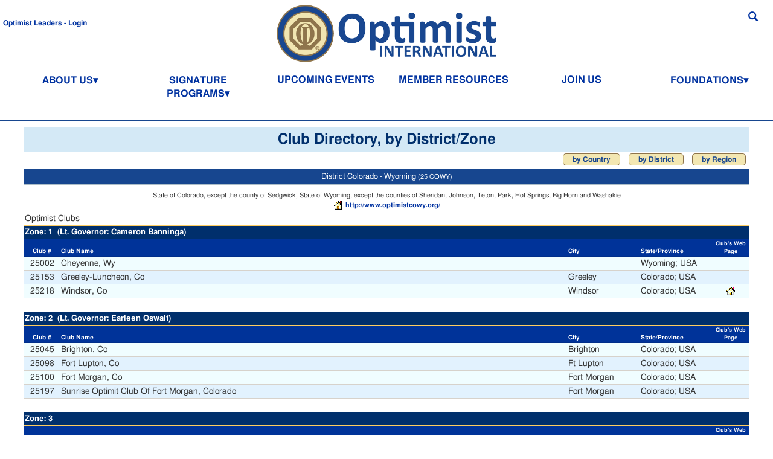

--- FILE ---
content_type: text/html;charset=UTF-8
request_url: https://www.optimist.org/member/clubdirectory/club.cfm?lang=FREN&district=25
body_size: 79999
content:














<!DOCTYPE html>
<html>
<head><script type="text/javascript" src="/cf_scripts/scripts/cfform.js"></script>
<script type="text/javascript" src="/cf_scripts/scripts/masks.js"></script>





<title>Optimist International - Optimist International</title>
<meta charset="utf-8"> 






<meta name="p:domain_verify" content="2cc92459fe1302ec9b8eb4d930526c1a"/> 
<meta name="verify-v1" content="8VV+ld+Uk1q6ORmVtidwpN1FXt21TVgMBWpXjG7m1Dw=" />
<meta name="verify-v1" content="1aArRSieB/nGe84EPaSxYwCuYwIHHsyCWBn/OnYC+eI=" />
<!-- Google tag (gtag.js) -->
<script async src="https://www.googletagmanager.com/gtag/js?id=G-GSE8W35S36"></script>
<script>
  window.dataLayer = window.dataLayer || [];
  function gtag(){dataLayer.push(arguments);}
  gtag('js', new Date());

  gtag('config', 'G-GSE8W35S36');
</script>

<meta name="google-site-verification" content="y4BmaZs3mp8hxgEHs9ojBJTHeZDUV3EeWE5hw9RMg3I" />



<meta name="title" content="Optimist International" />
<meta name="description" content=" " />
<meta name="facebook-domain-verification" content="tnmvfzy724bfqbhbrg7vcoryyosij2" />


<meta http-equiv="Content-Type" content="text/html; charset=utf-8"/>

<meta name="viewport" content="width=device-width, initial-scale=1.0">  


<meta property="og:image" content="https://www.optimist.org/images/logos/OI_Logo/OI-Identity_1200X630.jpg" />
<meta property="og:image:width"  content="1200" />
<meta property="og:image:height"  content="630" />
<meta property="og:url"  content="https://www.optimist.org/" />
<meta property="og:type"  content="website" />
<meta property="og:title"  content="Optimist International" />
<meta property="og:description"  content="Optimist International is a worldwide volunteer organization made up of more than 2,500 local Clubs whose Members work each day to make the future brighter by bringing out the best in children, in their communities, and in themselves." />







<link rel="alternate" href="https://www.optimist.org/" hreflang="en">

<link rel="icon" href="https://www.optimist.org/favicon-16.png" sizes="16x16">
<link rel="icon" href="https://www.optimist.org/favicon-32.png" sizes="32x32">
<link rel="icon" href="https://www.optimist.org/favicon-48.png" sizes="48x48">
<link rel="icon" href="https://www.optimist.org/favicon-64.png" sizes="64x64">
<link rel="icon" href="https://www.optimist.org/favicon-128.png" sizes="128x128">
<meta name="msapplication-TileColor" content="#D83434">
<meta name="msapplication-TileImage" content="/IMAGES/logos/144x144_OI.png">


<link rel="manifest" href="/manifest.webmanifest">


<link rel="apple-touch-icon-precomposed" href="/IMAGES/logos/152x152_OI.png">
<link rel="apple-touch-icon" href="/IMAGES/logos/144x144_OI.png">
<link rel="apple-touch-startup-image" href="/IMAGES/logos/152x152_OI.png">

<link href="/IMAGES/logos/57x57_OI.png" sizes="57x57" rel="apple-touch-icon">
<!-- iPad ICON-->
<link href="/IMAGES/logos/72x72_OI.png" sizes="72x72" rel="apple-touch-icon">
<!-- iPhone (Retina) ICON-->
<link href="/IMAGES/logos/114x114_OI.png" sizes="114x114" rel="apple-touch-icon">
<!-- iPad (Retina) ICON-->
<link href="/IMAGES/logos/144x144_OI.png" sizes="144x144" rel="apple-touch-icon">

<!-- iPhone SPLASHSCREEN-->
<link href="/IMAGES/logos/320x460_OI.png" media="(device-width: 320px)" rel="apple-touch-startup-image">
<!-- iPhone (Retina) SPLASHSCREEN-->
<link href="/IMAGES/logos/640x920_OI.png" media="(device-width: 320px) and (-webkit-device-pixel-ratio: 2)" rel="apple-touch-startup-image">
<!-- iPad (portrait) SPLASHSCREEN-->
<link href="/IMAGES/logos/768x1004_OI.png" media="(device-width: 768px) and (orientation: portrait)" rel="apple-touch-startup-image">
<!-- iPad (landscape) SPLASHSCREEN-->
<link href="/IMAGES/logos/748x1024_OI.png" media="(device-width: 768px) and (orientation: landscape)" rel="apple-touch-startup-image">
<!-- iPad (Retina, portrait) SPLASHSCREEN-->
<link href="/IMAGES/logos/1536x2008_OI.png" media="(device-width: 1536px) and (orientation: portrait) and (-webkit-device-pixel-ratio: 2)" rel="apple-touch-startup-image">
<!-- iPad (Retina, landscape) SPLASHSCREEN-->
<link href="/IMAGES/logos/2048x1496.png" media="(device-width: 1536px)  and (orientation: landscape) and (-webkit-device-pixel-ratio: 2)" rel="apple-touch-startup-image">





<link rel="stylesheet" type="text/css" href="https://fonts.googleapis.com/css?family=Arimo:400,700|Roboto+Mono:400,700">

<link rel="stylesheet" type="text/css" href="/css/bootstrap1.css">



<link rel="stylesheet" type="text/css" href="/css/drawer.css">
<link rel="stylesheet" type="text/css" href="/css/sandbox.css">
<link rel="stylesheet" type="text/css" href="/css/Zunski.css">
<link rel="stylesheet" type="text/css" href="/css/languages.min.css">  

<link rel="stylesheet" type="text/css" href="/jQuery/css/jquery.datetimepicker.css">
<link rel="stylesheet" type="text/css" href="/jQuery/css/jquery-ui.css">
<link rel="stylesheet" type="text/css" href="/jQuery/css/jquery-ui.structure.min.css">
<link rel="stylesheet" type="text/css" href="/jQuery/css/jquery-ui.theme.min.css">
<link rel="stylesheet" type="text/css" href="/include/wowslider/defaultSlider/engine1/style.css">  

<link rel="stylesheet" href="https://cdnjs.cloudflare.com/ajax/libs/font-awesome/4.7.0/css/font-awesome.min.css">	




<link rel="stylesheet" type="text/css" href="/css/style.css">
<link rel="stylesheet" type="text/css" href="/css/StyleMain.css">
<link rel="stylesheet" type="text/css" href="/css/cra.css">
<link rel="stylesheet" type="text/css" href="/css/style_ColorFontsBorders.css">
<link rel="stylesheet" type="text/css" href="/css/StyleButton.css">
<link rel="stylesheet" type="text/css" href="/css/leaders.css">
<link rel="stylesheet" type="text/css" href="/css/media-queries.css"> 



<script type="text/javascript" src="/js/PWAOfflineServiceWorker.js"></script> 





<script language="javascript" type="text/javascript" src="/js/awstats_misc_tracker.js" ></script>
<noscript><img src="/js/awstats_misc_tracker.js?nojs=y" height="0" width="0" border="0" style="display: none"></noscript>






  


<script type="text/javascript" src="/jQuery/js/jquery-3.7.1.min.js"></script>  





<script type="text/javascript" src="/jQuery/js/jquery.number.min.js"></script>  
<script type="text/javascript" src="/jQuery/js/jquery.datetimepicker_v2.2.5.js"></script>  
<script type="text/javascript" src="/jQuery/js/jquery-ui.min.js"></script>  


<script type="text/javascript" src="/js/bootstrap.js"></script> 



<script type="text/javascript" src="/js/drawer.js"></script> 
<script type="text/javascript" src="/js/iscroll.js"></script> 





<style>
/* jQuery - Dialog */
.ui-dialog-titlebar-close {
    padding:0 !important;
}

.ui-dialog-titlebar-close:after {
    content: '';
    width: 20px;
    height: 20px;
    display: inline-block;
    background-image: url(/jQuery/images/ui-icons_17468F_256x240.png); /* oi-text blue */
    background-position: -96px -128px;
    background-repeat: no-repeat;
}

/* Bootstrap - Dialog */
.modal-header .close {
	color: #fff; 
    opacity: 1;
}

</style>






<script src="/include/jwplayer744/jwplayer.js"></script>
<script type="text/javascript">jwplayer.key="LDQx81wy3WJ0/bTfwhbzMHs/YiDvxrGD27YyqQ==";</script>
<script type="text/javascript">jwplayer.key="I1lcwjxURYXXKnvEIojyhYg+vCCQ9gWc6vIwpw==";</script>


<script src="/js/global.js" type="text/javascript" language="JavaScript" ></script>

<script type="text/javascript">
<!--
    _CF_checkfrmPage = function(_CF_this)
    {
        //reset on submit
        _CF_error_exists = false;
        _CF_error_messages = new Array();
        _CF_error_fields = new Object();
        _CF_FirstErrorField = null;


        //display error messages and return success
        if( _CF_error_exists )
        {
            if( _CF_error_messages.length > 0 )
            {
                // show alert() message
                _CF_onErrorAlert(_CF_error_messages);
                // set focus to first form error, if the field supports js focus().
                if( _CF_this[_CF_FirstErrorField].type == "text" )
                { _CF_this[_CF_FirstErrorField].focus(); }

            }
            return false;
        }else {
            return true;
        }
    }
//-->
</script>
<script type="text/javascript">
<!--
    _CF_checkfrmLogon = function(_CF_this)
    {
        //reset on submit
        _CF_error_exists = false;
        _CF_error_messages = new Array();
        _CF_error_fields = new Object();
        _CF_FirstErrorField = null;


        //display error messages and return success
        if( _CF_error_exists )
        {
            if( _CF_error_messages.length > 0 )
            {
                // show alert() message
                _CF_onErrorAlert(_CF_error_messages);
                // set focus to first form error, if the field supports js focus().
                if( _CF_this[_CF_FirstErrorField].type == "text" )
                { _CF_this[_CF_FirstErrorField].focus(); }

            }
            return false;
        }else {
            return true;
        }
    }
//-->
</script>
</head>

<form name="frmPage" id="frmPage" action="/default.cfm" method="post" onsubmit="return _CF_checkfrmPage(this)"><input name="page" id="page"  type="hidden" /></form>


<script language="JavaScript">
	function SwitchPage(pageurl,pageurlparams) {
		if(pageurl==undefined) {pageurl=''};
		if(pageurlparams==undefined) {pageurlparams=''};
		
		if(pageurlparams != '') {
			frmPg.action=pageurl+'?'+pageurlparams;
		} else {
			frmPg.action=pageurl;
		}
		
		frmPg.submit();
	}
</script>
 


<script>
	$(document).ready(function() {
		$('#OI_Slider').hide();
	});
</script>




<body>  


<!-- Google Tag Manager (noscript) -->
<noscript><iframe src="https://www.googletagmanager.com/ns.html?id=GTM-NLFM3Q9" height="0" width="0" style="display:none;visibility:hidden"></iframe></noscript>
<!-- End Google Tag Manager (noscript) -->

<script src="https://www.google.com/recaptcha/api.js?render=YOUR_RECAPTCHA_SITE_KEY"></script>
<script>
grecaptcha.ready(function() {
    // Execute reCAPTCHA on every page with a general action name
    grecaptcha.execute('6LeedgYrAAAAAEeREfsT5c4KyuhI1qOxmG0px9xn', {action: 'page_view'})
    .then(function(token) {
        // You don't need to do anything with this token for general page views
        // It's automatically sent to Google for analysis
    });
});
</script>


<div id="OI_WebPage"> 

    
    <div id="OI_HeaderMain"> 
        
        
        
        
        
        <div id="OI_Header" class="HideWhenPrint HideHeaderWhenPrint">
			
<!-- ___________________________BEGIN HEADER_TOPMENU.INC ____________________________________________ -->
<style>

button.MenuDropDownArrow::after {
	/* https://unicode-table.com/en/sets/arrows-symbols/  
	   https://unicode-table.com/en/#enclosed-alphanumerics
	   http://www.evotech.net/articles/testjsentities.html
	*/
	content:"▼";
	content: "\25BE";
}

li.MenuDropDownArrow::after {
	content: "\25B8";
	content: "\25BE";
}

#MainHeaderLogoMobile {display:block;}

@media screen and (min-width:800px) {
	.TopMenu {
		display:block;
	}
	.TopMenu_mobile {
		display:none;
	}
	#OI_Slider, #WowSliderIframe {
		display:block;
	}
}

@media screen and (max-width:800px) , screen and (max-height: 600px) {
	.TopMenu {
		display:none;
	}
	.TopMenu_mobile {
		display:block;
	}
	#OI_Slider, #WowSliderIframe {
		display:none;
		max-height:0px;
		max-width:0px;
	}
	div#OI_Slider, iframe#WowSliderIframe {
		display:none;
		max-height:0px;
		max-width:0px;
	}

	div#OI_HeaderMain {
		padding-top:102px; /* height of fixed/foating header (see OI_Header below) */
	}

	div#OI_Header {  /* MAIN FLOATING HEADER CONTAINER */
		height:102px;  /* see OI_HeaderMain above, for padding-top, height of this div  */
		max-height:102px;
	}

	div.TopMenu div.LangLogoSearch {
		height:100px;
	}
	
	.TopMenu_mobile .LangLogoSearch .colLogo a img {
		height:auto;
		max-width:100%;
		width:auto\9;
		max-height:90px;
	}
	
}

#SecureIcons {
	padding-bottom:10px;	
}

@media screen and (max-width:560px) {
	#SecureIcons {
		display:inline-block;
		position:relative;
		float:left;
		padding-right:20px;
	}
	
	#SocialMediaIcons {
		display:inline-block;
		position:relative;
		float:right;
	}
}

@media screen and (max-width:450px) {
	.TopMenu_mobile .LangLogoSearch .colLogo a img {
		height:auto;
		max-width:100%;
		max-width:200px;
		width:auto\9;
	}
}

@media screen and (max-width:350px) {
	.TopMenu_mobile .LangLogoSearch .colLogo a img {
		height:auto;
		max-width:100%;
		max-width:100px;
		width:auto\9;
	}
}




span.NoWrap {
	white-space:nowrap;
}

.dropdown-menu {
	left:50%;
	right:auto;
	text-align:center;
	transform:translate(-50%,0);
	text-transform:uppercase;
}

.dropdown-menu ul {
	text-align:left;
}


@media screen and (max-width:1400px) {
	.dropdown #dm_WhoWeAre {
		left:5px;
		margin-left:0px;
		text-align:left;
		transform:none;
	}

	.dropdown #dm_Fndn {
		left:auto;
		right:10px;
		margin-left:0px;
		text-align:left;
		transform:none;
	}

	.dropdown #dm_Hamburger {
		left:1px;
		margin-left:0px;
		text-align:left;
		transform:none;
	}
}


.dropdown #mUserInfo,
.dropdown #mIsLoggedIn {
	left:5px;
	margin-left:0px;
	text-align:left;
	transform:none;
}




/* DRAWER */
/* DRAWER */
/* DRAWER */

.drawer {z-index:1050;}
.drawer-container {z-index:1051;}
.drawer-navbar {z-index:1052;}

.drawer-nav a, .drawer-nav span {
	font-weight:bold;
	color:#17468F;
}

.drawer-menu-item, .drawer-dropdown {
	font-size: 9pt;
	text-align:left;
	line-height: 2.5rem;
	padding: .75rem;
	padding-left:.75rem;
}

.drawer-dropdown-menu li, .drawer-menu-subitem {
	font-size: 9pt;
	display: block;
	text-decoration: none;
}

span.drawer-dropdown-menu-item {
  padding-left: 0.50rem;
}

span.drawer-dropdown-menu-item > a {
  padding-left: 1.5rem;
}

.drawer--navbarTopGutter {
	padding-top: 0rem;
}

.drawer-dropdown-menu {
	margin-left:10px;
	width:95%;
}

.drawer--top .drawer-nav {
  width: 80%;
  max-width:600px;
  border-right:1px solid #D7D2CB;
  border-bottom:1px solid #D7D2CB;
}

nav.drawer-nav a.drawer-menu-item:hover {
	background-color:#F2F0EE;
}


@media screen and (max-width:600px) {
	.drawer--top .drawer-nav {
	  width: 100%;
	}
}

span#hamburger-open {
	cursor:hand;
	cursor:pointer;
	color:#17468F;
}

.TopMenu .LangLogoSearch .colSearch {
	padding:10px 20px 0 0;	
}

#hamburger-close {
	margin-right:10px;	
}

</style>






<style>
select#SiteLanguage {
    border: none;
    -webkit-appearance: none;
    -moz-appearance: none;
    text-indent: 1px;
    text-overflow: '';
    padding:2px 4px; 
}

select#SiteLanguage::-ms-expand {
    display: none;
}
</style>







   <div id="elfsight-website-translator">
        <!-- Elfsight Website Translator | Untitled Website Translator -->
        <script src="https://static.elfsight.com/platform/platform.js" async></script>
        <div class="elfsight-app-dd7b7bdd-902c-4857-a735-2a9bc6248406" data-elfsight-app-lazy></div>
   </div>








<div class="TopMenu"> 
	<div class="LangLogoSearch">
	
    	<span class="colLang">
            
			
             
	    
        <div>
            <br>
			
                    <a role="button" data-toggle="modal" data-target="#Login" id="LoginButton1"><span class="fs9">Optimist Leaders - Login</span></a>
                
	    </div>
	

        </span>

    	<span class="colLogo">
		    
	            <a href="/"><img id="MainHeaderLogo" src="/images/logos/OI_Identity_150.png"></a>
			
        </span>
        

    	<span class="colSearch">
            
            

			
            
            <span style="font-size:16px;">
                <a role="button" data-toggle="modal" data-target="#Search-Popup" title="Search"><span class="glyphicon glyphicon-search" id="search-open"></span></a>
            </span>

			
            
        </span>

    </div>


	

	<div class="MenuButtons">
		
            

            
            <div class="dropdown">
                <button class="menu_button dropdown-toggle TopMenuButtons MenuDropDownArrow" type="button" id="d_AboutUs" role="button" data-toggle="dropdown" aria-haspopup="true" aria-expanded="false">ABOUT US</button>
                <div class="dropdown-menu TopMenu_dropdown" role="menu" aria-labelledby="d_AboutUs" id="dm_AboutUs">
                    <ul>
                        <ul class="subcategory">
                            <li class="subcategory"><a href="/member/clubdirectory/country.cfm">Club Directory</a></li>
                            <li class="subcategory"><a href="/Contact.cfm">Contact Us</a></li>
                            <li class="subcategory"><a href="/documents/2026/ValuesStatement.pdf" target="_blank">Core Values</a></li>
                            <li class="subcategory"><a href="/member/about5.cfm">History of Optimist International</a></li>
                            <li class="subcategory"><a href="/documents/2025/Departmental_Descriptions.pdf">International Headquarters Staff Directory</a></li>
                            <li class="subcategory"><a href="/member/about3.cfm">International Leaders</a></li>
                        </ul>
                    </ul>
                </div>
            </div> 

            <div class="dropdown">
                <button class="menu_button dropdown-toggle TopMenuButtons MenuDropDownArrow" type="button" id="d_AboutUs" role="button" data-toggle="dropdown" aria-haspopup="true" aria-expanded="false">SIGNATURE PROGRAMS</button>
                <div class="dropdown-menu TopMenu_dropdown" role="menu" aria-labelledby="d_SignatureProg" id="dm_SignatureProg">
                    <ul>
                        <ul class="subcategory">
                            <li class="subcategory"><a href="/golf/golfmenu.cfm">Junior Golf</a></li>
                            <li class="subcategory"><a href="/joi/joi1.cfm">Junior Optimist International</a></li>
                            <li class="subcategory"><a href="/member/Owls-Article.cfm">Optimists Working for Learning Success (OWLS)</a></li>
                            <li class="subcategory"><a href="/member/scholarships1.cfm">Scholarship Contests</a></li>           
                        </ul>
                    </ul>
                </div>
            </div> 
            
        

            
    
			
				<a class="TopMenuButtons" href="/member/upcoming-events.cfm">UPCOMING EVENTS</a>

				
				
			

			<a class="TopMenuButtons" href="/member/membersmenu.cfm">MEMBER RESOURCES</a>

            <a class="TopMenuButtons" href="/join.cfm">JOIN US</a>
    
            
    
            <div class="dropdown">
                <button class="menu_button dropdown-toggle TopMenuButtons MenuDropDownArrow" type="button" id="d_Fndn" role="button" data-toggle="dropdown" aria-haspopup="true" aria-expanded="false">FOUNDATIONS</button>
                <div class="dropdown-menu TopMenu_dropdown" role="menu" aria-labelledby="d_Fndn" id="dm_Fndn">
                    <ul>
                        <li class="category">FOUNDATIONS</li>
                        <ul>
                            
                            <li class="subcategory"><a href="http://ccof-foec.org">Canadian Children's Optimist Foundation</a></li>
                            
                            <li class="subcategory"><a href="http://www.oifoundation.org">Optimist International Foundation</a></li>
                        </ul>	
                    </ul>
                </div>
            </div>

		
                
    </div>
    
	
</div> 
		
	





<style>
.TopMenu_mobile .LangLogoSearch .colLang span a {
	padding-left:10px;
}
</style>


<div class="TopMenu_mobile">
	<div class="LangLogoSearch">
        <span class="colLang">
        	
				
                    <span class="glyphicon glyphicon-menu-hamburger" id="hamburger-open" style="font-size:16px;" title="Menu"></span>
					
			            <span style="font-size:16px;">
                            
                            <a role="button" data-toggle="modal" data-target="#Login" title="Optimist Leaders - Login"><span class="glyphicon glyphicon-user" id="login-open"></span></a>
	                        <a role="button" data-toggle="modal" data-target="#Search-Popup" title="Search"><span class="glyphicon glyphicon-search" id="search-open"></span></a>
                        </span>
                        
                    
                    <div class="drawer drawer--top drawer--navbarTopGutter">
                        
                            <div class="drawer-container">
                                
                                <nav class="drawer-nav" role="navigation">
                                    <ul class="drawer-menu">
                                        <button type="button" class="drawer-hamburger" id="hamburger-close">
                                            <span class="drawer-hamburger-icon"></span> 
                                        </button>
                        
                                        
                                                <li class="drawer-dropdown">
                                                
                                                    
                                                        <a class="drawer-menu-item" href="#" data-toggle="dropdown" role="button" aria-expanded="false">ABOUT US <span class="drawer-caret"></span></a>
                                                    
                                                        <ul class="drawer-dropdown-menu">
                                                            
                                                                            <li> 
                                                                                
                                                                                            <a class="drawer-dropdown-menu-item close-on-click" href="/member/clubdirectory/country.cfm">Club Directory</a>
                                                                                        
                                                                            </li>
                                                                        
                                                                            <li> 
                                                                                
                                                                                            <a class="drawer-dropdown-menu-item close-on-click" href="/Contact.cfm">CONTACT US</a>
                                                                                        
                                                                            </li>
                                                                        
                                                                            <li> 
                                                                                
                                                                                            <a class="drawer-dropdown-menu-item close-on-click" href="/documents/2025/ValuesStatement.pdf">Core Values</a>
                                                                                        
                                                                            </li>
                                                                        
                                                                            <li> 
                                                                                
                                                                                            <a class="drawer-dropdown-menu-item close-on-click" href="/member/about5.cfm">History of Optimist International</a>
                                                                                        
                                                                            </li>
                                                                        
                                                                            <li> 
                                                                                
                                                                                            <a class="drawer-dropdown-menu-item close-on-click" href="/documents/2025/Departmental_Descriptions.pdf">International Headquarters Staff Directory</a>
                                                                                        
                                                                            </li>
                                                                        
                                                                            <li> 
                                                                                
                                                                                            <a class="drawer-dropdown-menu-item close-on-click" href="/member/about3.cfm">International Leaders</a>
                                                                                        
                                                                            </li>
                                                                        
                                                        </ul>
                                                    
                                                </li>
                                            
                                                <li class="drawer-dropdown">
                                                
                                                    
                                                        <a class="drawer-menu-item" href="#" data-toggle="dropdown" role="button" aria-expanded="false">SIGNATURE PROGRAMS <span class="drawer-caret"></span></a>
                                                    
                                                        <ul class="drawer-dropdown-menu">
                                                            
                                                                            <li> 
                                                                                
                                                                                            <a class="drawer-dropdown-menu-item close-on-click" href="/golf/golfmenu.cfm">Junior Golf</a>
                                                                                        
                                                                            </li>
                                                                        
                                                                            <li> 
                                                                                
                                                                                            <a class="drawer-dropdown-menu-item close-on-click" href="/joi/joi1.cfm">Junior Optimist International</a>
                                                                                        
                                                                            </li>
                                                                        
                                                                            <li> 
                                                                                
                                                                                            <a class="drawer-dropdown-menu-item close-on-click" href="/member/Owls-Article.cfm">Optimists Working for Learning Success (OWLS)</a>
                                                                                        
                                                                            </li>
                                                                        
                                                                            <li> 
                                                                                
                                                                                            <a class="drawer-dropdown-menu-item close-on-click" href="/member/scholarships1.cfm">Scholarship Contests</a>
                                                                                        
                                                                            </li>
                                                                        
                                                        </ul>
                                                    
                                                </li>
                                            
                                                    <li>
                                                        
                                                            <a class="drawer-menu-item close-on-click" href="/member/upcoming-events.cfm">UPCOMING EVENTS</a>
                                                        
                                                    </li>
                                                
                                                    <li>
                                                        
                                                            <a class="drawer-menu-item close-on-click" href="/member/membersmenu.cfm">MEMBER RESOURCES</a>
                                                        
                                                    </li>
                                                
                                                    <li>
                                                        
                                                            <a class="drawer-menu-item close-on-click" href="/join.cfm">JOIN US</a>
                                                        
                                                    </li>
                                                
                                                <li class="drawer-dropdown">
                                                
                                                    
                                                        <a class="drawer-menu-item" href="#" data-toggle="dropdown" role="button" aria-expanded="false">FOUNDATIONS <span class="drawer-caret"></span></a>
                                                    
                                                        <ul class="drawer-dropdown-menu">
                                                            
                                                                            <li> 
                                                                                
                                                                                            <a class="drawer-dropdown-menu-item close-on-click" href="http://ccof-foec.org">Canadian Children's Optimist Foundation</a>
                                                                                        
                                                                            </li>
                                                                        
                                                                            <li> 
                                                                                
                                                                                            <a class="drawer-dropdown-menu-item close-on-click" href="http://www.oifoundation.org">Optimist International Foundation</a>
                                                                                        
                                                                            </li>
                                                                        
                                                        </ul>
                                                    
                                                </li>
                                            
                                                    <li>
                                                        
                                                            <a class="drawer-menu-item close-on-click" href="/?ShowLogin=1">OPTIMIST LEADERS - LOGIN</a>
                                                        
                                                    </li>
                                                	
                                    </ul>
                                </nav>
                                
                            </div>
                        
                    </div>


                
                
			
        </span>



    	<span class="colLogo">
			
            <a href="/"><img id="MainHeaderLogoMobile" src="/images/logos/OI_Logo/OI_Identity_90.png"></a>
            
        </span>
    </div>

	
	
    
    
    
    
</div> 



<script>
	$(document).ready(function() {
		$('.drawer').drawer();

		$("#hamburger-open").click(function() {
			$('.drawer').drawer('open');
		});
	
		$("#hamburger-close").click(function() {
			$('.drawer').drawer('close');
		});

		$(".drawer-nav").on("click","a.close-on-click",function(event){
			$('.drawer').drawer('close');
		});
		
		
				
			$('#OI_Slider').hide();
			$('#icon-slider-close').hide();
			$('#icon-slider-open').show();
		
		
		$("#slider-close").click(function() {
			$('#OI_Slider').hide();
			$('#icon-slider-close').hide();
			$('#icon-slider-open').show();

			$.ajax({
				type:"POST",
				url:"/cfc/OIMS.cfc?method=SetHideSlider",
				data:({HideSlider:1}),
				dataType:"json",
				success:onAjaxSlider
			})
		});

		$("#slider-open").click(function() {
			$('#OI_Slider').show();
			$('#icon-slider-close').show();
			$('#icon-slider-open').hide();

			$.ajax({
				type:"POST",
				url:"/cfc/OIMS.cfc?method=SetHideSlider",
				data:({HideSlider:0}),
				dataType:"json",
				success:onAjaxSlider
			})
		});

	});
	
	
	function onAjaxSlider(result) {
		/*
		console.log("slider");
		console.log(result);
		*/
	}
	
	
</script>





<!-- ___________________________END HEADER_TOPMENU.INC ____________________________________________ -->

			
            
        </div>
        
        

        
        
        
        
        
	        <div id="OI_Slider" class="HideWhenPrint" style="display:none;">   
				
                
                
                <!-- Start WOWSlider.com -->
                
                <iframe src="/include/wowslider/defaultSlider-E/wowslider.html" scrolling="no" marginheight="0" marginwidth="0" id="WowSliderIframe"	
                  style="width:100%;max-height:800px;max-width:100%;overflow:hidden;border:none;padding:0;margin:0 auto;display:block;"> 
            
                
                </iframe>
                
                
                <!-- End WOWSlider.com BODY section -->
                
                <style>
                iframe#WowSliderIframe {
                
                        
                        max-height:800px;
                        max-width:100%;
                        
                        overflow:hidden;
                        border:none;
                        padding:0;
                        margin:0 auto;
                        display:block;
                }
                
  
	                @media screen  { #OI_Slider, iframe#WowSliderIframe, #wowslider-container1 {height:400px; } }
	                
	                @media screen and (max-width: 2500px) { #OI_Slider, iframe#WowSliderIframe, #wowslider-container1 {height:400px; } }
	                                                                                                                                   
	                @media screen and (max-width: 2450px) { #OI_Slider, iframe#WowSliderIframe, #wowslider-container1 {height:392px; } }
	                                                                                                                                   
	                @media screen and (max-width: 2400px) { #OI_Slider, iframe#WowSliderIframe, #wowslider-container1 {height:384px; } }
	                                                                                                                                   
	                @media screen and (max-width: 2350px) { #OI_Slider, iframe#WowSliderIframe, #wowslider-container1 {height:376px; } }
	                                                                                                                                   
	                @media screen and (max-width: 2300px) { #OI_Slider, iframe#WowSliderIframe, #wowslider-container1 {height:368px; } }
	                                                                                                                                   
	                @media screen and (max-width: 2250px) { #OI_Slider, iframe#WowSliderIframe, #wowslider-container1 {height:360px; } }
	                                                                                                                                   
	                @media screen and (max-width: 2200px) { #OI_Slider, iframe#WowSliderIframe, #wowslider-container1 {height:352px; } }
	                                                                                                                                   
	                @media screen and (max-width: 2150px),{ #OI_Slider, iframe#WowSliderIframe, #wowslider-container1 {height:344px; } }
	                                                                                                                                   
	                @media screen and (max-width: 2100px) { #OI_Slider, iframe#WowSliderIframe, #wowslider-container1 {height:336px; } }
	                                                                                                                                   
	                @media screen and (max-width: 2050px) { #OI_Slider, iframe#WowSliderIframe, #wowslider-container1 {height:328px; } }
	                                                                                                                                   
	                @media screen and (max-width: 2000px) { #OI_Slider, iframe#WowSliderIframe, #wowslider-container1 {height:320px; } }
	                                                                                                                                   
	                @media screen and (max-width: 1950px) { #OI_Slider, iframe#WowSliderIframe, #wowslider-container1 {height:312px; } }
	                                                                                                                                   
	                @media screen and (max-width: 1900px) { #OI_Slider, iframe#WowSliderIframe, #wowslider-container1 {height:304px; } }
	                                                                                                                                   
	                @media screen and (max-width: 1850px),{ #OI_Slider, iframe#WowSliderIframe, #wowslider-container1 {height:296px;} }
	                                                                                                                                   
	                @media screen and (max-width: 1800px) { #OI_Slider, iframe#WowSliderIframe, #wowslider-container1 {height:288px; } }
	                                                                                                                                   
	                @media screen and (max-width: 1750px) { #OI_Slider, iframe#WowSliderIframe, #wowslider-container1 {height:280px; } }
	                                                                                                                                   
	                @media screen and (max-width: 1700px) { #OI_Slider, iframe#WowSliderIframe, #wowslider-container1 {height:272px; } }
	                                                                                                                                   
	                @media screen and (max-width: 1650px) { #OI_Slider, iframe#WowSliderIframe, #wowslider-container1 {height:264px; } }
	                                                                                                                                   
	                @media screen and (max-width: 1600px) { #OI_Slider, iframe#WowSliderIframe, #wowslider-container1 {height:256px; } }
	                                                                                                                                   
	                @media screen and (max-width: 1550px) { #OI_Slider, iframe#WowSliderIframe, #wowslider-container1 {height:248px; } }
	                                                                                                                                   
	                @media screen and (max-width: 1500px) { #OI_Slider, iframe#WowSliderIframe, #wowslider-container1 {height:240px; } }
	                                                                                                                                   
	                @media screen and (max-width: 1450px) { #OI_Slider, iframe#WowSliderIframe, #wowslider-container1 {height:232px; } }
	                                                                                                                                   
	                @media screen and (max-width: 1400px) { #OI_Slider, iframe#WowSliderIframe, #wowslider-container1 {height:224px; } }
	                                                                                                                                   
	                @media screen and (max-width: 1350px) { #OI_Slider, iframe#WowSliderIframe, #wowslider-container1 {height:216px; } }
	                                                                                                                                   
	                @media screen and (max-width: 1300px) { #OI_Slider, iframe#WowSliderIframe, #wowslider-container1 {height:208px; } }								
	                                                                                                                                   
	                @media screen and (max-width: 1250px) { #OI_Slider, iframe#WowSliderIframe, #wowslider-container1 {height:200px; } }
	                                                                                                                                   
	                @media screen and (max-width: 1200px) { #OI_Slider, iframe#WowSliderIframe, #wowslider-container1 {height:192px; } }
	                                                                                                                                   
	                @media screen and (max-width: 1150px) { #OI_Slider, iframe#WowSliderIframe, #wowslider-container1 {height:184px; } }
	                                                                                                                                   
	                @media screen and (max-width: 1100px) { #OI_Slider, iframe#WowSliderIframe, #wowslider-container1 {height:176px; } }
	                                                                                                                                   
	                @media screen and (max-width: 1050px) { #OI_Slider, iframe#WowSliderIframe, #wowslider-container1 {height:168px; } }
	                                                                                                                                   
	                @media screen and (max-width: 1000px),{ #OI_Slider, iframe#WowSliderIframe, #wowslider-container1 {height:160px; } }
	                                                                                                                                   
	                @media screen and (max-width:  950px) { #OI_Slider, iframe#WowSliderIframe, #wowslider-container1 {height:152px; } }
	                                                                                                                                   
	                @media screen and (max-width:  900px) { #OI_Slider, iframe#WowSliderIframe, #wowslider-container1 {height:144px; } }
	                                                                                                                                   
	                @media screen and (max-width:  850px) { #OI_Slider, iframe#WowSliderIframe, #wowslider-container1 {height:136px; } }
	                                                                                                                                   
	                @media screen and (max-width:  800px) { #OI_Slider, iframe#WowSliderIframe, #wowslider-container1 {height:128px; } }
	                
                
                
                </style>
                
                
            </div> 
            
		

     <!-- OI_HeaderMain -->

            
	
    <div id="OI_Main" class="OI_Main" style="z-index:2"> 
        
		
		
		
		
            <div id="Login" class="modal fade" tabindex="-1" role="dialog" aria-labelledby="myModalLabel">
                <div class="modal-dialog" role="document">
                    <div class="modal-content">
                        <div class="modal-header">
                            <button type="button" class="close" data-dismiss="modal" aria-label="Close"><span aria-hidden="true">&times;</span></button>
                            <h4 id="myModalLabel" class="modal-title">Optimist Leaders - Login</h4>
                        </div>
                        <div class="modal-body">
                            <form name="frmLogon" id="frmLogon" action="/leaders/login/LoginValidate.cfm" method="post" onsubmit="return _CF_checkfrmLogon(this)"><input name="xtion" id="xtion"  type="hidden" /><input name="cfID_pre" id="cfID_pre"  type="hidden" value="4684273" /><input name="cfToken_pre" id="cfToken_pre"  type="hidden" value="26382310" />
    
    <script language="javascript">
        $(document).ready(function() {
            $('#PasswordRecovery2').hide();
            $('#ErrorBox').hide();

			$("#btnLoginBtns").show();
			$("#BusyLogoLogin").hide();
    		
            $('#chkLogonViaUserID').click(function() {
                $('#lblUserID').text("User ID: ");
                idUserId.innerHTML='';
            });
            
            $('#btnLogin').click(function() {
				$("#BusyLogoLogin").show();
				SubmitLogon();
            });

            $('#btnShowPasswordRecovery').click(function() {
                $('#PasswordRecovery2').show();
                //$('#btnShowPasswordRecovery').hide();
				$('.PasswordRecovery2b').hide();
            });
            
            $('#btnCloseLogin').click(function() {
				$("#Login").modal("hide");
            });


			$("#Login").on("hidden.bs.modal", function(){
				
				$('#txtPassword').val('');
                $('#PasswordRecovery2').hide();
                $('#btnShowPasswordRecovery').show();
				$('#btnShowPasswordRecovery').show();
				$('.PasswordRecovery2b').show();
			});

			$('#txtUserID').keypress(function(event) {
				if (event.which==13) {
					event.preventDefault();
					SubmitLogon();
				}
			});

			$('#txtPassword').keypress(function(event) {
				if (event.which==13) {
					event.preventDefault();
					SubmitLogon();
				}
			});

        });
    </script>
    
	<input name="chkLogonViaEmail" type="hidden" value="1"> 

	
        <div id="ErrorBox" class="LoginErrorBox">
            <div id="idErrorMsg" class="C"></div>
        </div>
		
        
        
        
        
			<div align="center">
            	<span class="fs9" style="color:#C00;font-weight:bold; text-align:center;">
                	If you believe you should be able to login to Optimist Leaders, and have never had login credentials, 
                    please request your password using the "Forgot Password" button below.
                    <br><br>
                    If you are trying to login to the Optimist Institute Club Officer Training, 
                    <a href="http://www.OptimistInstitute.org">please click here</a>.
                    <br>
				</span>      
	        </div>
            <br>
		
                
        
        <div id="LoginBox">
            <span id="lblUserID" class="fcRedD B">E-Mail: </span><br>
            <input name="txtUserID" id="txtUserID" type="text" size="60" maxlength="60" value="" onBlur="TrimObj(this);" class="fs10"><br>
            <div id="PasswordRecovery2">
                Password Recovery: Please enter your E-mail Address above.<br>
                <div id="idRecoveryMsg"></div>
                <a class="PageButton" href="#" onClick="SendLogonInfo(); return false;" title="Send Password Recovery Link">Send Password Recovery Link</a>
            </div>
            <div id="idUserIdMsg"></div>
            <div id="idUserId"></div><br><br>


            <div class="PasswordRecovery2b">
            <span class="fcRedD B" >Password: </span><br>
            <input name="txtPassword" id="txtPassword" type="password" value="" size="60" maxlength="100" onBlur="TrimObj(this);" class="fs10">
            
            <div id="idPasswordMsg"></div>
            </div>
            
        </div>
        
        <br>
        
        
        
        <div class="C">
        	<span id="btnLoginBtns">
               	<span class="PasswordRecovery2b">
                <a id="btnLogin" class="PageButton" href="#" title="Login">Login</a>  
                <a id="btnShowPasswordRecovery" class="PageButton" href="#">Forgot password?</a>
                </span>
                <a id="btnCloseLogin" class="PageButton" href="#">Close</a>
            </span>

			
            
            
            <span id="BusyLogoLogin" class="BusyCirA"><img src="/logos/busy30.gif"></span><br>
            
        </div>

    </form>


<script type="text/javascript" language="JavaScript">
	var frmLog=document.frmLogon;
	
	function SubmitLogon() { 
		var user = trim(frmLog.txtUserID.value);
		var pass = trim(frmLog.txtPassword.value);
		var iRtn = true;
		idUserIdMsg.innerHTML='';
		idPasswordMsg.innerHTML='';

		$("#btnLoginBtns").hide();
		$("#BusyLogoLogin").show();

		
		if (user=='') {
			idUserIdMsg.innerHTML='Please enter: E-Mail';
			iRtn=false;
		}

		if (pass=='') {
			idPasswordMsg.innerHTML='Please enter: Password';
			iRtn=false;
		}
		
		
		if(iRtn) {
			frmLog.xtion.value='LOGON';
			frmLog.action="/leaders/login/loginvalidate.cfm";
			frmLog.submit();
		} else {
			$("#BusyLogoLogin").hide();
			$("#btnLoginBtns").show();
		};
	}
	
	function SendLogonInfo() {
		var email = trim(frmLog.txtUserID.value);
		
		
		if(email=='') { 
			idRecoveryMsg.innerHTML='Please enter: E-Mail';
			return false; 
		};
		
		
		frmLog.action="/leaders/login/SendLogonInfo.cfm";
		frmLog.submit();
	}
	
	function ChangeUserID() {
		var dist;
		dist=frmLog.cmbDistrict.value; //alert(dist)
		frmLog.txtUserID.value=dist;
	}
	
</script>


                        </div>
                    </div>
                </div>
            </div>
            
            
    
		
		
		
        <div id="Search-Popup" class="modal fade" tabindex="-1" role="dialog" aria-labelledby="SearchLabel">
            <div class="modal-dialog" role="document">
                <div class="modal-content">
                    <div class="modal-header">
                        <button type="button" class="close" data-dismiss="modal" aria-label="Close"><span aria-hidden="true">&times;</span></button>
                        <h4 id="myModalLabel" class="modal-title">Optimist International - Search</h4>
                    </div>
                    <div class="modal-body" style="height:100px;">
                        
    <div>
        <gcse:searchbox lr="lang_en" gname="oi-search"></gcse:searchbox>
    </div>

	
<script>
	(function() {
		var cx = '009706583426851356966:-q0qcyo_dhk';
		var gcse = document.createElement('script');
		gcse.type = 'text/javascript';
		gcse.async = true;
		gcse.src = 'https://cse.google.com/cse.js?cx=' + cx;
		var s = document.getElementsByTagName('script')[0];
		s.parentNode.insertBefore(gcse, s);
	})();
</script>




<style>
	td.gsc-search-button button.gsc-search-button-v2 {
		/* background-color:#F00; */
	}
</style>











                    </div>
                </div>
            </div>
            <div class="gcse-searchresults" style="width:10px;position:absolute;right:-20px;top:-20px;">
                <gcse:searchresults gname="oi-search" safeSearch="active"></gcse:searchresults>
            </div>
        </div>


        









<div id="OI_MainFormContent"> 
	<a name="anchored"></a>
	
    


	
    
<!-- ___________________________END HEADER.INC ____________________________________________ -->

<script language="JavaScript">
	$(document).ready(function() {
		$("tbody.OpenPage tr").click(function(event) {
			if(event.target.nodeName != "A" && event.target.nodeName != "IMG" && event.target.nodeName != "TH"){
				
				window.location = '/member/clubdirectory/clubdetail.cfm?club=' + $(this).data("param") + '&backURL=club%2Ecfm%3Fdistrict%3D25';
				
			}
		});
	});
</script>







<div class="Rpt1200">


<div class="LeadersTitle">Club Directory, by District/Zone </div>
<div class="fhar">
	<a class="PageButton" href="/member/clubdirectory/country.cfm">by Country</a>
	<a class="PageButton" href="/member/clubdirectory/district.cfm">by District</a>
	<a class="PageButton" href="/member/clubdirectory/districtbyregion.cfm">by Region</a>
</div>


<div class="LeadersTitleNote">District Colorado - Wyoming <span class="fs8">(25 COWY)</span>
</div>
<div class="fs8 C">
	State of Colorado, except the county of Sedgwick;
State of Wyoming, except the counties of Sheridan, Johnson, Teton, Park, Hot Springs, Big Horn and Washakie 
    	<br>
		<a href="http://www.optimistcowy.org/" target="_blank"><img src="\Logos\web_home.gif" border="0"> http://www.optimistcowy.org/</a>
	
</div>




<table class="Rpt">
	<tr><td width="5%"></td><td width="70%"></td><td width="10%"></td><td width="10%"></td><td width="5%"></td></tr>

	
	
	

	<tr class="LeadersTitle"><td colspan="100%">Optimist Clubs</td></tr>
	

		<tr class="ListTitle">
			<td colspan="100%" class="fhal">Zone: 1&nbsp;
			
            	(Lt. Governor: Cameron Banninga)</td></tr>
			
		
		<tr class="ListHeader">
        	<td class="C">Club #</td>
			<td>Club Name</td>
            <td>City</td>
            <td>State/Province</td>
			<td class="fs7 C" colspan="2">Club's Web Page</td></tr>

		<tbody class="ListDetail OpenPage">
			
    
                <tr valign="top" data-param="25002">
                    <td class="C">25002</td>
                    <td>Cheyenne, Wy </td>
                    <td></td>
                    <td>Wyoming; USA</td>
                    <td class="C">
                        
						&nbsp;</td>
				</tr>
            
    
                <tr valign="top" data-param="25153">
                    <td class="C">25153</td>
                    <td>Greeley-Luncheon, Co </td>
                    <td>Greeley</td>
                    <td>Colorado; USA</td>
                    <td class="C">
                        
						&nbsp;</td>
				</tr>
            
    
                <tr valign="top" data-param="25218">
                    <td class="C">25218</td>
                    <td>Windsor, Co </td>
                    <td>Windsor</td>
                    <td>Colorado; USA</td>
                    <td class="C">
                        
						
                        	<a href="http://windsoroptimistclub.org/" target="_blank"><img src="\Logos\web_home.gif" border="0"></a>
                        </td>
				</tr>
            
        </tbody>
		<tr><td>&nbsp;</td></tr>
        
	

		<tr class="ListTitle">
			<td colspan="100%" class="fhal">Zone: 2&nbsp;
			
            	(Lt. Governor: Earleen Oswalt)</td></tr>
			
		
		<tr class="ListHeader">
        	<td class="C">Club #</td>
			<td>Club Name</td>
            <td>City</td>
            <td>State/Province</td>
			<td class="fs7 C" colspan="2">Club's Web Page</td></tr>

		<tbody class="ListDetail OpenPage">
			
    
                <tr valign="top" data-param="25045">
                    <td class="C">25045</td>
                    <td>Brighton, Co </td>
                    <td>Brighton</td>
                    <td>Colorado; USA</td>
                    <td class="C">
                        
						&nbsp;</td>
				</tr>
            
    
                <tr valign="top" data-param="25098">
                    <td class="C">25098</td>
                    <td>Fort Lupton, Co </td>
                    <td>Ft Lupton</td>
                    <td>Colorado; USA</td>
                    <td class="C">
                        
						&nbsp;</td>
				</tr>
            
    
                <tr valign="top" data-param="25100">
                    <td class="C">25100</td>
                    <td>Fort Morgan, Co </td>
                    <td>Fort Morgan</td>
                    <td>Colorado; USA</td>
                    <td class="C">
                        
						&nbsp;</td>
				</tr>
            
    
                <tr valign="top" data-param="25197">
                    <td class="C">25197</td>
                    <td>Sunrise Optimit Club Of Fort Morgan, Colorado </td>
                    <td>Fort Morgan</td>
                    <td>Colorado; USA</td>
                    <td class="C">
                        
						&nbsp;</td>
				</tr>
            
        </tbody>
		<tr><td>&nbsp;</td></tr>
        
	

		<tr class="ListTitle">
			<td colspan="100%" class="fhal">Zone: 3&nbsp;
			
		
		<tr class="ListHeader">
        	<td class="C">Club #</td>
			<td>Club Name</td>
            <td>City</td>
            <td>State/Province</td>
			<td class="fs7 C" colspan="2">Club's Web Page</td></tr>

		<tbody class="ListDetail OpenPage">
			
    
                <tr valign="top" data-param="25032">
                    <td class="C">25032</td>
                    <td>Erie, Co </td>
                    <td>Erie</td>
                    <td>Colorado; USA</td>
                    <td class="C">
                        
						
                        	<a href="http://erie.optimistweb.org/" target="_blank"><img src="\Logos\web_home.gif" border="0"></a>
                        </td>
				</tr>
            
    
                <tr valign="top" data-param="25033">
                    <td class="C">25033</td>
                    <td>Longmont-Bft, Co </td>
                    <td>Longmont</td>
                    <td>Colorado; USA</td>
                    <td class="C">
                        
						&nbsp;</td>
				</tr>
            
    
                <tr valign="top" data-param="25135">
                    <td class="C">25135</td>
                    <td>Lakewood, Co </td>
                    <td>Lakewood</td>
                    <td>Colorado; USA</td>
                    <td class="C">
                        
						
                        	<a href="www.holidaylanesco.com" target="_blank"><img src="\Logos\web_home.gif" border="0"></a>
                        </td>
				</tr>
            
    
                <tr valign="top" data-param="25150">
                    <td class="C">25150</td>
                    <td>Boulder-Luncheon, Co </td>
                    <td>Boulder</td>
                    <td>Colorado; USA</td>
                    <td class="C">
                        
						&nbsp;</td>
				</tr>
            
        </tbody>
		<tr><td>&nbsp;</td></tr>
        
	

		<tr class="ListTitle">
			<td colspan="100%" class="fhal">Zone: 4&nbsp;
			
		
		<tr class="ListHeader">
        	<td class="C">Club #</td>
			<td>Club Name</td>
            <td>City</td>
            <td>State/Province</td>
			<td class="fs7 C" colspan="2">Club's Web Page</td></tr>

		<tbody class="ListDetail OpenPage">
			
    
                <tr valign="top" data-param="25008">
                    <td class="C">25008</td>
                    <td>Academy Colorado Springs, Co </td>
                    <td>Colorado Springs</td>
                    <td>Colorado; USA</td>
                    <td class="C">
                        
						
                        	<a href="academyoptimist.org" target="_blank"><img src="\Logos\web_home.gif" border="0"></a>
                        </td>
				</tr>
            
    
                <tr valign="top" data-param="25047">
                    <td class="C">25047</td>
                    <td>Buena Vista, Co </td>
                    <td>Buena Vista</td>
                    <td>Colorado; USA</td>
                    <td class="C">
                        
						
                        	<a href="optimistbv.org" target="_blank"><img src="\Logos\web_home.gif" border="0"></a>
                        </td>
				</tr>
            
    
                <tr valign="top" data-param="25175">
                    <td class="C">25175</td>
                    <td>Pueblo, Co </td>
                    <td>Pueblo</td>
                    <td>Colorado; USA</td>
                    <td class="C">
                        
						
                        	<a href="https://www.facebook.com/optimistpueblo" target="_blank"><img src="\Logos\web_home.gif" border="0"></a>
                        </td>
				</tr>
            
    
                <tr valign="top" data-param="25194">
                    <td class="C">25194</td>
                    <td>Lake Dillon-Summit, Co </td>
                    <td>Summit Lake Dillon</td>
                    <td>Colorado; USA</td>
                    <td class="C">
                        
						
                        	<a href="http://summitoptimists.org" target="_blank"><img src="\Logos\web_home.gif" border="0"></a>
                        </td>
				</tr>
            
        </tbody>
		<tr><td>&nbsp;</td></tr>
        
	

		<tr class="ListTitle">
			<td colspan="100%" class="fhal">Zone: 5&nbsp;
			
            	(Lt. Governor: Bonnie West)</td></tr>
			
		
		<tr class="ListHeader">
        	<td class="C">Club #</td>
			<td>Club Name</td>
            <td>City</td>
            <td>State/Province</td>
			<td class="fs7 C" colspan="2">Club's Web Page</td></tr>

		<tbody class="ListDetail OpenPage">
			
    
                <tr valign="top" data-param="25037">
                    <td class="C">25037</td>
                    <td>Denver-Northwest, Co </td>
                    <td>Denver</td>
                    <td>Colorado; USA</td>
                    <td class="C">
                        
						&nbsp;</td>
				</tr>
            
    
                <tr valign="top" data-param="25052">
                    <td class="C">25052</td>
                    <td>Tamarac Denver. Co </td>
                    <td>Denver</td>
                    <td>Colorado; USA</td>
                    <td class="C">
                        
						
                        	<a href="http://tamaracoptimist.com/" target="_blank"><img src="\Logos\web_home.gif" border="0"></a>
                        </td>
				</tr>
            
    
                <tr valign="top" data-param="25075">
                    <td class="C">25075</td>
                    <td>Mile-Hi Denver, Co </td>
                    <td>Denver</td>
                    <td>Colorado; USA</td>
                    <td class="C">
                        
						
                        	<a href="http://milehioptimistdenver.org" target="_blank"><img src="\Logos\web_home.gif" border="0"></a>
                        </td>
				</tr>
            
    
                <tr valign="top" data-param="25316">
                    <td class="C">25316</td>
                    <td>Denver-Park Hill, Co </td>
                    <td>Denver</td>
                    <td>Colorado; USA</td>
                    <td class="C">
                        
						&nbsp;</td>
				</tr>
            
        </tbody>
		<tr><td>&nbsp;</td></tr>
        
	

		<tr class="ListTitle">
			<td colspan="100%" class="fhal">Zone: 6&nbsp;
			
            	(Lt. Governor: Linda Williams)</td></tr>
			
		
		<tr class="ListHeader">
        	<td class="C">Club #</td>
			<td>Club Name</td>
            <td>City</td>
            <td>State/Province</td>
			<td class="fs7 C" colspan="2">Club's Web Page</td></tr>

		<tbody class="ListDetail OpenPage">
			
    
                <tr valign="top" data-param="25030">
                    <td class="C">25030</td>
                    <td>Littleton-Bft, Co </td>
                    <td>Littleton</td>
                    <td>Colorado; USA</td>
                    <td class="C">
                        
						&nbsp;</td>
				</tr>
            
    
                <tr valign="top" data-param="25164">
                    <td class="C">25164</td>
                    <td>Denver-Monaco South, Co </td>
                    <td>Denver</td>
                    <td>Colorado; USA</td>
                    <td class="C">
                        
						
                        	<a href="http://www.monacosouth.org" target="_blank"><img src="\Logos\web_home.gif" border="0"></a>
                        </td>
				</tr>
            
    
                <tr valign="top" data-param="25185">
                    <td class="C">25185</td>
                    <td>Denver-South, Co </td>
                    <td>Denver</td>
                    <td>Colorado; USA</td>
                    <td class="C">
                        
						&nbsp;</td>
				</tr>
            
        </tbody>
		<tr><td>&nbsp;</td></tr>
        
	

		<tr class="ListTitle">
			<td colspan="100%" class="fhal">Zone: 7&nbsp;
			
            	(Lt. Governor: Tom Mehl)</td></tr>
			
		
		<tr class="ListHeader">
        	<td class="C">Club #</td>
			<td>Club Name</td>
            <td>City</td>
            <td>State/Province</td>
			<td class="fs7 C" colspan="2">Club's Web Page</td></tr>

		<tbody class="ListDetail OpenPage">
			
    
                <tr valign="top" data-param="25022">
                    <td class="C">25022</td>
                    <td>Aurora-Bft Heathergardens, Co </td>
                    <td>Aurora</td>
                    <td>Colorado; USA</td>
                    <td class="C">
                        
						&nbsp;</td>
				</tr>
            
    
                <tr valign="top" data-param="25040">
                    <td class="C">25040</td>
                    <td>The Optimist Club Of Windsor Gardens, Inc </td>
                    <td>Denver</td>
                    <td>Colorado; USA</td>
                    <td class="C">
                        
						&nbsp;</td>
				</tr>
            
    
                <tr valign="top" data-param="25053">
                    <td class="C">25053</td>
                    <td>Gateway-Aurora/Denver, Co </td>
                    <td>Aurora</td>
                    <td>Colorado; USA</td>
                    <td class="C">
                        
						
                        	<a href="https://gateway-optimist-club.mozello.com/" target="_blank"><img src="\Logos\web_home.gif" border="0"></a>
                        </td>
				</tr>
            
    
                <tr valign="top" data-param="25077">
                    <td class="C">25077</td>
                    <td>Denver-Denver Tech Center, Co </td>
                    <td>Denver</td>
                    <td>Colorado; USA</td>
                    <td class="C">
                        
						&nbsp;</td>
				</tr>
            
        </tbody>
		<tr><td>&nbsp;</td></tr>
        
	

		<tr class="ListTitle">
			<td colspan="100%" class="fhal">Zone: 8&nbsp;
			
            	(Lt. Governor: George H Buzick III)</td></tr>
			
		
		<tr class="ListHeader">
        	<td class="C">Club #</td>
			<td>Club Name</td>
            <td>City</td>
            <td>State/Province</td>
			<td class="fs7 C" colspan="2">Club's Web Page</td></tr>

		<tbody class="ListDetail OpenPage">
			
    
                <tr valign="top" data-param="25023">
                    <td class="C">25023</td>
                    <td>Golden-Bft, Co </td>
                    <td>Golden</td>
                    <td>Colorado; USA</td>
                    <td class="C">
                        
						
                        	<a href="goldenoptimists.org" target="_blank"><img src="\Logos\web_home.gif" border="0"></a>
                        </td>
				</tr>
            
    
                <tr valign="top" data-param="25116">
                    <td class="C">25116</td>
                    <td>Westminster-Broomfield, Co </td>
                    <td>Westminster</td>
                    <td>Colorado; USA</td>
                    <td class="C">
                        
						&nbsp;</td>
				</tr>
            
    
                <tr valign="top" data-param="25134">
                    <td class="C">25134</td>
                    <td>Arvada-Lake Arbor, Co </td>
                    <td>Arvada</td>
                    <td>Colorado; USA</td>
                    <td class="C">
                        
						&nbsp;</td>
				</tr>
            
    
                <tr valign="top" data-param="25193">
                    <td class="C">25193</td>
                    <td>Lakewood-Sunrise, Co </td>
                    <td>Lakewood</td>
                    <td>Colorado; USA</td>
                    <td class="C">
                        
						&nbsp;</td>
				</tr>
            
    
                <tr valign="top" data-param="25215">
                    <td class="C">25215</td>
                    <td>Wheat Ridge, Co </td>
                    <td>Wheat Ridge</td>
                    <td>Colorado; USA</td>
                    <td class="C">
                        
						
                        	<a href="http://www.wheatridgeoptimist.org" target="_blank"><img src="\Logos\web_home.gif" border="0"></a>
                        </td>
				</tr>
            
        </tbody>
		<tr><td>&nbsp;</td></tr>
        
	
	<tr><td>&nbsp;</td></tr>
	<tr><td>&nbsp;</td></tr>
	
    
	
	
	
	
	

	
	<tr class="LeadersTitle"><td colspan="100%">Junior Optimist Clubs</td></tr>
	
		<tr class="ListTitle"><td colspan="5" class="fhal">Junior</td></tr>

		<tr class="ListHeader">
        	<td class="C">Club #</td>
			<td>Club Name </td>
            <td>City</td>
            <td>State/Province</td>
			<td class="fs7 C" colspan="2">Club's Web Page</td></tr>


		<tbody class="ListDetail OpenPage">
			
    
                <tr valign="top" data-param="A2200">
                    <td class="C">A2200</td>
                    <td>Chocolate Chip Everitt Middle School  Junior Optimist Club</td>
                    <td>Denver</td>
                    <td>Colorado; USA</td>
                    <td class="C">
                        &nbsp;</td>
                </tr>
            
        </tbody>
		<tr><td>&nbsp;</td></tr>
	
		<tr class="ListTitle"><td colspan="5" class="fhal">Octagon</td></tr>

		<tr class="ListHeader">
        	<td class="C">Club #</td>
			<td>Club Name </td>
            <td>City</td>
            <td>State/Province</td>
			<td class="fs7 C" colspan="2">Club's Web Page</td></tr>


		<tbody class="ListDetail OpenPage">
			
    
                <tr valign="top" data-param="B2377">
                    <td class="C">B2377</td>
                    <td>Hidden Lake Junior Optimist Club</td>
                    <td>Westminster</td>
                    <td>Colorado; USA</td>
                    <td class="C">
                        &nbsp;</td>
                </tr>
            
    
                <tr valign="top" data-param="B2427">
                    <td class="C">B2427</td>
                    <td>Gv Junior Optimist Club</td>
                    <td>Aurora</td>
                    <td>Colorado; USA</td>
                    <td class="C">
                        &nbsp;</td>
                </tr>
            
        </tbody>
		<tr><td>&nbsp;</td></tr>
	
		<tr class="ListTitle"><td colspan="5" class="fhal">Alpha</td></tr>

		<tr class="ListHeader">
        	<td class="C">Club #</td>
			<td>Club Name </td>
            <td>City</td>
            <td>State/Province</td>
			<td class="fs7 C" colspan="2">Club's Web Page</td></tr>


		<tbody class="ListDetail OpenPage">
			
    
                <tr valign="top" data-param="C0214">
                    <td class="C">C0214</td>
                    <td>Chinook Trail Elementary</td>
                    <td>Colorado Springs</td>
                    <td>Colorado; USA</td>
                    <td class="C">
                        &nbsp;</td>
                </tr>
            
    
                <tr valign="top" data-param="C0256">
                    <td class="C">C0256</td>
                    <td>Bradley Helping Hands Jooi Club</td>
                    <td>Denver</td>
                    <td>Colorado; USA</td>
                    <td class="C">
                        &nbsp;</td>
                </tr>
            
    
                <tr valign="top" data-param="C0299">
                    <td class="C">C0299</td>
                    <td>Kids Of Inspiration Junior Optimist Club</td>
                    <td>Denver</td>
                    <td>Colorado; USA</td>
                    <td class="C">
                        &nbsp;</td>
                </tr>
            
    
                <tr valign="top" data-param="C0308">
                    <td class="C">C0308</td>
                    <td>Prospect Valley Elementary Junior Optimist Club</td>
                    <td>Wheat Ridge</td>
                    <td>Colorado; USA</td>
                    <td class="C">
                        &nbsp;</td>
                </tr>
            
    
                <tr valign="top" data-param="C0314">
                    <td class="C">C0314</td>
                    <td>Happy Optimist Campers Junior Optimist Club</td>
                    <td>Aurora</td>
                    <td>Colorado; USA</td>
                    <td class="C">
                        &nbsp;</td>
                </tr>
            
    
                <tr valign="top" data-param="C0315">
                    <td class="C">C0315</td>
                    <td>Place Bridge Academy Junior Optimist Club</td>
                    <td>Denver</td>
                    <td>Colorado; USA</td>
                    <td class="C">
                        &nbsp;</td>
                </tr>
            
        </tbody>
		<tr><td>&nbsp;</td></tr>
	
</table>


	
	<tr><td>&nbsp;</td></tr>
	<tr><td>&nbsp;</td></tr>
	<tr><td colspan="100%">
    	<div class="C">
            
                If you would like more information about the Optimist Club listed above, please
                <a href="/onlineforms/Inquiry.cfm?id=7&club=INFO">click here</a>. 
	            <br><br>
                If you are interested in joining a Club but don't find one listed for your area, please 
                <a href="/onlineforms/Inquiry.cfm?id=5&club=INFO">click here</a>.</td>
            
        </div>
	</tr>
	<tr><td>&nbsp;</td></tr>
	</table>

	

</div>



            
            </div> <!-- OI_MainFormContent EndDiv --> 

        </div> <!-- OI_Main EndDiv --> 
		
        
        <div id="BusyLogoMain">
			<span class="BusyCirA"><img src="/logos/busy30.gif"></span>
        </div>
        
    </div> <!-- OI_HeaderMain EndDiv --> 

</div> <!-- OI_WebPage EndDiv--> 


<style>
#BusyLogoMain {
	text-align:center;
	vertical-align:middle;
	margin-top:100px;
}

#SecureIcons {
	padding-top:10px;	
}

.SocialMedia {
	padding-right: 45px;  	
}

#OI_Footer {
    display:flex;
}

#OI_Footer .CopyRight {
    flex-grow:1; 
}
#OI_Footer .Middle {
    flex-grow:2; 
    margin-top:0pt; 
    margin-bottom:1pt; 
    text-align:center; 
    justify-content:center; 
    align-items:center;
}
#OI_Footer .SocialMedia {
    flex-grow:1; 
    text-align: right;
}

select#SiteLanguage   {
    height: 30px;
    margin-top: 5px;;
    padding: 4px;
    border-radius: 5px;
    border: solid 1px #8E744B;
}   

</style>



    
<!--  MAIN FOOTER BLOCK  -->    
    
<footer id="OI_Footer" class="HideWhenPrint">

    <div class="CopyRight">
        <span class="text">
            
            Optimist International &copy; 2026
            <br>All rights reserved
            
        </span>
    </div> 

    <div class="Middle">
		<a href="https://www.optimist.org/privacypolicy/OIPrivacyPolicy2025.html" target="privacy">Privacy and cookie policy</a>

        



    </div>


    <div class="SocialMedia">
        

        <div id="SocialMediaIcons">
            
                    <a href="https://www.facebook.com/optimistintl/" target="_blank"><img src="/Logos/Social Media Links/facebook_logo.png" width="31" height="30" hspace="8" title="FaceBook"></a>
                    <a href="https://www.instagram.com/optimistintl/ " target="_blank"><img src="/Logos/Social Media Links/Instagram_logo.png" width="31" height="30" hspace="8" title="Instagram"></a>
                    <a href="http://www.twitter.com/optimistorg/" target="_blank"><img src="/Logos/Social Media Links/twitterlogo.png" width="31" height="30" hspace="8" title="Twitter"></a>
                    <a href="http://www.youtube.com/user/OptimistIntl" target="_blank"> <img src="/Logos/Social Media Links/YouTubeLogo.png" width="31" height="30" hspace="8" title="YouTube"></a>
                    <a href="http://www.linkedin.com/groups/Optimist-International-Club-117333/about" target="_blank"><img src="/Logos/Social Media Links/linkedin-icon.png" width="31" height="30" hspace="8" title="LinkedIn"></a><br>
                
        </div>

        
        
    </div> 

</footer> 



<style>
@media print
{    
	.wonderchat-wrapper, #wonderchat
	{ 
		display:none !important; 
	}
}
</style>



<script
    src="https://app.wonderchat.io/scripts/wonderchat.js"
    data-name="wonderchat"
    data-address="app.wonderchat.io"
    data-id="cluin7ga202hql7o9hk2diob3"
    data-widget-size="normal"
    data-widget-button-size="normal"
    defer
    ></script>



</body>
</html>



<script language="javascript">
	$(document).ready(function(){
		$("#BusyLogoMain").hide();
	});
</script>


--- FILE ---
content_type: text/css
request_url: https://www.optimist.org/css/StyleButton.css
body_size: 13857
content:
/*

----------------------------------------------------
--- FINAL
----------------------------------------------------
PMS 286 C 	- 17468F - Main Blue - OI Text
PMS 872 C 	- 8E744B - Dark Gold-Brown - OI Logo foreground
PMS 7499 C	- F3E7B2 - cream - oi logo background
		 	- 000000 - black 
		 	- FFFFFF - white

PMS 294 C 	- 002F6C - darker blue
PMS 123 C 	- FFC72C - light gold/yellow
PMS 291 C 	- 9BCBEB - cyan
PMS 418 C 	- 51534A - dark gray
Warm Grey 1C- D7D2CB - warm gray

*/


a.PageButton, a.PageButtonSmall, a.PageButtonTiny, a.LeadersMenuButton, a.LeadersMenuButtonSel,
a.PageButtonSel, a.PageButtonBig, a.PageButtonHuge, input.PageButton, input.PageButtonSmall,
.ui-dialog-buttonset button, .gsc-search-button input, 
button.PageButton, button.PageButtonSmall
{ 
    line-height:100%;

	display:inline-block;
	margin:3px 5px 5px;
	padding:3px 15px;

	font-size:9pt;
	font-weight:bold;
	text-align:center; 

	color:#17468F;
	background-color:#F3E7B2;
	border:solid 1px #8E744B;
	border-radius:5px;

	text-decoration:none;	
}

a.PageButtonSel { 
	color:#FFF;
	background-color:#8E744B;
}


.ui-dialog-buttonset button {
	border-radius:5px;
	margin:2px 5px;
	padding:2px 8px;
	font-size:8pt !important; 
	font-weight:normal;
}


a.PageButtonSmall, input.PageButtonSmall, button.PageButtonSmall {
	border-radius:5px;
	margin:2px 5px;
	padding:2px 8px;
	font-size:8pt; 
	font-weight:normal;
}

a.PageButtonTiny {
	border-radius:5px;
	margin:1px 0px;
	padding:1px 3px;
	font-size:7pt !important; 
	font-weight:normal;
}

a.PageButtonBig, a.PageButtonHuge {
	border-radius:5px;
	margin:5px 10px;
	padding:10px 15px;
	font-size:14pt; 
}


a.LeadersMenuButtonSel { 
	color:#FFF;
	background-color:#8E744B;
}

a.PageButton:hover, a.PageButtonSmall:hover, a.PageButtonTiny:hover, a span.PageButton:hover, a.LeadersMenuButton:hover,
a.PageButtonBig:hover, a.PageButtonHuge:hover, input.PageButton:hover, input.PageButtonSmall:hover, a.PageButtonSel:hover,
.ui-dialog-buttonset button:hover,
button.PageButton:hover, button.PageButtonSmall:hover
{ 
	color:#000;
	background-color:#FFC72C;
	text-decoration:none;	
	cursor:pointer; 
	cursor:hand;
}

a.PageButtonSel:hover { 
	color:#FFF;
	background-color:#C69C38;
}



a.LeadersMenuButtonSel:hover { 
	color:#FFF;
	background-color:#C69C38;
	text-decoration:none;	
	cursor:pointer; 
	cursor:hand;
}

a.PageButton:visited, a.PageButtonSmall:visited, a.PageButtonTiny:visited, a span.PageButton:visited, a.LeadersMenuButton:visited { 
	text-decoration:none;	
}

a.PageButton span, a.PageButtonSmall span, a.PageButtonTiny span {  /* change color back, if color was cahnged by another class */
	color:#17468F;
}




div.Arrow {
	background-repeat:no-repeat;
	background-position:center;
	background-size:100%;
	width:15px;
	height:15px;
}

div.ArrowFirst {
	background-image:url('/images/page_first_sico.gif');
}

div.ArrowPrevious {
	background-image:url('/images/page_previous_sico.gif');
	background-size:80%;
}

div.ArrowNext {
	background-image:url('/images/page_next_sico.gif');
	background-size:80%;
}

div.ArrowLast {
	background-image:url('/images/page_last_sico.gif');
}


/* button left-margin spacing */
a.pad10	 { margin-left:10px; }
a.pad20, span.pad20  { margin-left:20px; }
a.pad25	 { margin-left:25px; }
a.pad30, span.pad30 { margin-left:30px; }
a.pad40  { margin-left:40px; }
a.pad50, span.pad50 { margin-left:50px; }
a.pad100 { margin-left:100px; }
a.pad150 { margin-left:150px; }
a.pad200 { margin-left:200px; }
a.pad250 { margin-left:250px; }
a.pad300 { margin-left:300px; }
a.pad400 { margin-left:400px; }
a.pad500 { margin-left:500px; }

a.padR10  { margin-right:10px; }
a.padR20  { margin-right:20px; }
a.padR25  { margin-right:25px; }
a.padR30  { margin-right:30px; }
a.padR40  { margin-right:40px; }
a.padR50  { margin-right:50px; }
a.padR100 { margin-right:100px; }
a.padR200 { margin-right:200px; }
a.padR300 { margin-right:300px; }
a.padR400 { margin-right:400px; }
a.padR500 { margin-right:500px; }

.debug { border: 1px dotted #446688; }






/* Mainly used in   /include/isLoggedIn.inc */
div.LeadersMenuBar {
	font-size:9pt;
	color:#000;
	background-color:#E7EEF6;
	border-top:solid 1px #86A9CE;
	border-bottom:solid 1px #3868A6;
	margin:0; 
	padding:3px 0; 
	text-align:center;
}

div.LeadersMenuBarButtons { 
	width:100%;
	max-width:100%;
	
	display:-webkit-box;
    display:-moz-box;
    display:-ms-flexbox;
    display:-webkit-flex;
    display:flex;
	-webkit-flex-wrap:wrap;
	flex-flow:wrap;
	
	-webkit-box-align:center;
	-moz-box-align:center;
	-ms-flex-align:center;
	-webkit-align-items:center;
	
	align-items:center;
	-webkit-box-pack:center;
	-moz-box-pack:center;
	-ms-flex-pack:center;
	-webkit-justify-content:center;
	justify-content:center;
	
}  
	
div.LeadersMenuBarButtons a {
	width:auto;
	min-width:225px;
	max-width:225px;
	text-align: center;
	
	-webkit-flex:1;
	-ms-flex:1;
	flex:1;
}


/* Mainly used in   /leaders/SelectClub.cfm */
div.OfficersSelRow {
	width:100%;
	height:auto;
	
	display:-webkit-flex; /* Safari */
	-webkit-flex-wrap:wrap; /* Safari 6.1+ */
    display:flex;
	flex-flow:wrap;
}

div.OfficerBox, div.OfficerBoxSel {
	display:inline-block;
	position:relative;
	float:none;

	font-size:8pt;
	margin:2px 5px 0 0;
	padding:3px 10px;

	text-align:center;
	vertical-align:top;

	color:#17468F;
	background-color:#F3E7B2;
	border:solid 1px #8E744B;
	border-radius:5px;

	width:auto;
	height:auto;
}

div.OfficerBoxSel:hover { 
	color:#000;
	background-color:#FFC72C;
	cursor:pointer;	
}


div.ClubSelButtons { 
	display:-webkit-flex; /* Safari */
	-webkit-flex-wrap:wrap; /* Safari 6.1+ */
    display:flex;
	flex-flow:wrap;
}  
	
div.ClubSelButtons a {
	-webkit-flex: 1;  /* Safari 6.1+ */
	-ms-flex: 1;  /* IE 10 */    
	flex: 1;
}


div.OfficerSelect {
	display:block;
	width:100%;
	height:auto;

	margin:2px 5px 2px 5px;
	padding:0;

	display:-webkit-flex; /* Safari */
	-webkit-flex-wrap:wrap; /* Safari 6.1+ */
    display:flex;
	flex-flow:wrap;
	
	align-items:left;
	/*
	align-items: center;
	justify-content: center;
	*/
}

div.OfficerSelect a {
	width:auto;
	min-width:300px;
	max-width:400px;
	margin:2px 5px 2px 5px;
	padding:3px;
}

div.lvlZoneBlock {
	display:block;
	width:100%;
	height:auto;

	margin:2px 5px 10px 5px;
	padding:0;

	display:-webkit-flex; /* Safari */
	-webkit-flex-wrap:wrap; /* Safari 6.1+ */
    display:flex;
	flex-flow:wrap;
	
	/*border:2px dotted #266;*/
}


div.lvlZoneBlock a {
	width:auto;
	min-width:200px;
	
	margin:2px 5px 3px 5px;
	padding:3px 5px 3px 5px;
	text-align:left;
	width:auto;
	font-size:9pt;
}



/* Mainly used in   /leaders/reports/reports.cfm */
span.Button_ReportMenu { 
	display:inline-block;
	margin:2px;
	padding:3px 8px;

	color:#77084C; 
	font-size:0.8em; 
	font-weight:normal; 
	text-align:center; 

	background-color:#F8C638;
	border:solid 1px #F8C638;
	border-radius:10px;
}

span.Button_SelectDistrict, a.Button_SelectDistrict { 
	display:inline-block;
	margin:2px;
	padding:3px 8px 2px 8px;

	color:#77084C; 
	font-size:1.0em; 
	font-weight:normal; 
	text-align:center; 

	background-color:#F8C638;
	border:solid 1px #F8C638;
	border-radius:7px;
}

span.Button_SelectZone, a.Button_SelectZone { 
	display:inline-block;
	margin:2px;
	padding:3px 8px 1px 8px;

	color:#77084C; 
	font-size:1.0em; 
	font-weight:normal; 
	text-align:center; 

	background-color:#F8C638;
	border:solid 1px #F8C638;
	border-radius:8px;
}

span.Button_SelectClub1, a.Button_SelectClub1 { 
	display:inline-block;
	margin:1px 0 3px 10px;
	padding:2px 5px;
	width:98%;
	
	font-weight:normal; 
	text-align:left; 

	color:#17468F; 
	background-color:#F3E7B2;
	border:solid 1px #8E744B;
	border-radius:5px;
}

span.Button_SelectClub2, a.Button_SelectClub2 { 
	display:inline-block;
	margin:1px;
	padding:1px 3px;
	width:98%;
	
	color:#77084C; 
	color:#000; 
	font-weight:normal; 
	text-align:left; 

	background-color:#F2E2D9;
	border-radius:4px;
}

a.Button_SelectClub1:hover {
	color:#000; 
	background-color:#FFC72C;
	text-decoration:none;
	cursor: pointer; cursor: hand; 	
}



div.OfficersBlock {
	font-size:9pt;
	
	text-align:center;
	
	-webkit-box-align: center;
	-moz-box-align: center;
	-ms-flex-align: center;
	-webkit-align-items: center;
	align-items: flex-start;
	
	-webkit-box-pack: center;
	-moz-box-pack: center;
	-ms-flex-pack: center;
	-webkit-justify-content: center;
	justify-content: center;
	
	display:-webkit-flex;
	-webkit-flex-wrap:wrap;
    display:flex;
	flex-flow:wrap;
}

div.OfficersBlock a {
	width:auto;
	min-width:250px;
	max-width:250px;
	margin:2px 5px 3px 5px;
	padding:3px 5px 3px 10px;

	color:#000;
	background-color:#F8F1D6;
	border:solid thin #8E744B;

	text-align:center;
	font-size:10pt;
	font-weight:normal;
	text-decoration:none;	
	border-radius:5px;

	-webkit-flex:1;  /* Safari 6.1+ */
	-ms-flex:1;  /* IE 10 */    
	flex:1;
}

div.OfficersBlock a:hover {
	background-color:#FFE18E;
}

div.OfficersBlock span {
	width:auto;
	min-width:250px;
	max-width:250px;
	margin:2px 5px 3px 5px;
	padding:3px 5px 3px 10px;

	text-align:left;
	font-size:10pt;
	font-weight:normal;
	text-decoration:none;	
	border-radius:5px;

	-webkit-flex:1;  /* Safari 6.1+ */
	-ms-flex:1;  /* IE 10 */    
	flex:1;
}




div.MemberBlock {
	font-size:9pt;
	/*height:200px;*/
	
	display:-webkit-flex;
	-webkit-flex-wrap:wrap;
    display:flex;
	flex-flow:wrap;
	/*flex-direction:column;*/
	flex-direction:row;
}

div.MemberBlock > a {
	width:auto;
	min-width:300px;
	max-width:300px;
	
	margin:2px 5px 3px 5px;
	padding:3px 5px 3px 10px;

	color:#000;
	background-color:#F8F1D6;
	border:solid thin #8E744B;
	
	text-align:left;
	font-size:10pt;
	font-weight:normal;
	text-decoration:none;	
	border-radius:5px;

	-webkit-flex:1;  /* Safari 6.1+ */
	-ms-flex:1;  /* IE 10 */    
	flex:1;
}

div.MemberBlock > a:hover {
	background-color:#FFE18E;
}


div.MemberBlock > a.Adjustment {
	background-color:#CFF7E8;
}

div.MemberBlock > a.Adjustment:hover {
	background-color:#D1D6A9;
}



div.ReportsSections {
	display:-webkit-flex;
	-webkit-flex-wrap:wrap;
    display:flex;
	flex-flow:wrap;
	flex-direction:row;
	justify-content:center;
	width:auto;
}


div.ReportsSections div.ReportsButtonsBox { 
	background-color:#F7F7F6;
	border:solid 1px #B8DAF1;
	border-radius:5px;
	
	margin:5px 10px 10px 0;
	padding:10px 10px 10px 10px;

	min-width:300px;
	/*max-width:auto;*/
	/*max-width:600px;*/
	max-width:33%;
	z-index:1;
}


div.ReportsButtonsHeader { 
	position:relative;
	font-size:10pt;
	font-weight:bold;
	color:#000;
	background-color:#E7EEF6;
	border:solid 1px #3868A6;
	border-radius:5px 5px 0 0;
	margin:0; 
	padding:3px 5px; 
	text-align:left;
	
	left:-11px;
	top:-11px;
	width:100%;
	width:calc(100% + 22px);  /* cool trick */
	z-index:2;
}

div.ReportsButtonsHeader span { 
	font-size:8pt;
	font-weight:normal;
	font-style:italic;
	padding-left:10px;
}


div.ReportsButtons { 
	display:-webkit-box;
    display:-moz-box;
    display:-ms-flexbox;
    display:-webkit-flex;
    display:flex;
	-webkit-flex-wrap:wrap;
	flex-flow:wrap;

	align-items: center;
	justify-content: center;
	/*
	*/
	margin:2px 5px 2px 5px;
}  
	
div.ReportsButtons a {
	width:auto;
	min-width:100px;
	max-width:350px;
	text-align:center;
	
	/*
	-webkit-flex:1;
	-ms-flex:1;
	flex:1;
	*/
	margin:2px 5px 2px 5px;
	padding:3px 10px;
}

div.LeadersButtons {
	padding: 3%;
	height: 100%;
	background-color: #FFF;
  	
	margin-top:5px;
	
	display: -webkit-box;
	display: -moz-box;
	display: -ms-flexbox;
	display: -webkit-flex;
	display: flex;
  
	-webkit-flex-flow: row wrap;
	justify-content: flex-right;
	justify-content: center;
}

div.LeadersButtons a, div.LeadersButtons button {
	border:thin solid #8E744B;
	margin-right:30px;
	vertical-align:middle;
}

a.TextMoveDown {
	padding-top:8px;
}

div.LeadersBottomButtons, div.LeadersTopButtons, div.ReportButtons, div.RptBtns {
	padding:3%;
	/*height:100%;*/
	width:100%;
	background-color: #FFF;
  	
	margin-top:5px;
	
	display: -webkit-box;
	display: -moz-box;
	display: -ms-flexbox;
	display: -webkit-flex;
	display: flex;
  
	-webkit-flex-flow: row wrap;
	justify-content: center;
}

div.LeadersTopButtons {
	margin-top:0;
}

div.LeadersBottomButtons a, div.LeadersTopButtons a, div.ReportButtons a {
	border:thin solid #8E744B;
	margin:10px;
	
	width:auto;
	min-width:200px;
	max-width:200px;
	text-align:center;
}

div.LeadersBottomButtons a, div.LeadersTopButtons a {
	-webkit-flex:1;
	-ms-flex:1;
	flex:1;
}

/* Generic Flex Button */

div.FlexSelect {
	font-size:9pt;
	
	display:-webkit-flex;
	-webkit-flex-wrap:wrap;
    display:flex;
	flex-flow:wrap;
	flex-direction:row;
}

div.FlexSelect > div {
	width:auto;
	min-width:100px;
	max-width:800px;
	
	margin:2px 5px 3px 5px;
	padding:3px 5px 3px 10px;

	color:#000;
	background-color:#FDFCF4;
	border:solid thin #FFC72C;
	
	text-align:left;
	font-size:10pt;
	font-weight:normal;
	text-decoration:none;	
	border-radius:5px;
	
	height:auto;

	/*-webkit-flex:1;*/  /* Safari 6.1+ */
	/*-ms-flex:1;*/  /* IE 10 */    
	flex:none;
}

div.FlexSelect > div:hover {
	background-color:#FFE18E;
}

div.FlexSelect > div > a {
	display:inline;
	position:relative;
	float:right;
	margin-right:5px;
	margin-left:5px;
}

div.FlexSelect > div.fcHiLit {
	background-color:#FFC72C;	
}






--- FILE ---
content_type: text/css
request_url: https://www.optimist.org/css/leaders.css
body_size: 32763
content:
/*
	font-family:"Helvetica Neue", HelveticaNeue, "TeX Gyre Heros", TeXGyreHeros, FreeSans, "Nimbus Sans L", "Liberation Sans", Arimo, Helvetica, Calibri, Arial, sans-serif;
	
	Opera: "Helvetica Neue", HelveticaNeue, Helvetica
	FireFox: "TeX Gyre Heros", TeXGyreHeros, FreeSans, "Nimbus Sans L", "Liberation Sans"
	IE: *Arimo, Calibri, Arial, sans-serif
	
		"Arimo", (Windows's closest match to Mac's "Helvetica Neue"), is a GOOGLE font from:
			<link rel="stylesheet" type="text/css" href="https://fonts.googleapis.com/css?family=Arimo:400,700|Roboto+Mono:400,700">   --- in, /include/header.inc
	
*/

/*
----------------------------------------------------------
http://www.sessions.edu/color-calculator:  (Color Scheme)
----------------------------------------------------------


                                         				hex     RGB    			CMYK
PMS 286C  - Main Blue - OI Text 						0033A0	000/051/160		100/075/000/000				https://www.pantone.com/color-finder/286-C
														0033A0												http://us.labelpartners.com/pantone_coated_table.html
														0038A8	000/056/168     							http://goffgrafix.com/pantone-rgb-200.php
														0032A0												OI 
													*	17468F												Z:\Graphics\Rebranding\International Identity\PNGs\OI Identity Roundrel Inspirer le meilleur.png
														1A458C
																
PMS 872C  - Dark Gold-Brown - OI Logo foreground		85714D	133/113/077		000/025/056/051				https://www.pantone.com/color-finder/872-C
														85714D												http://us.labelpartners.com/pantone_coated_table.html
														8D7249												OI
													*	8E744B												Z:\Graphics\Rebranding\International Identity\PNGs\OI Identity Roundrel Inspirer le meilleur.png
														8D734A
														
PMS 7499C - cream - oi logo background					F1E6B2	241/230/178		001/002/024/000				https://www.pantone.com/color-finder/7499-C
														F1E6B2												http://us.labelpartners.com/pantone_coated_table.html
														F2E4B1												OI
													*	F3E7B2												Z:\Graphics\Rebranding\International Identity\PNGs\OI Identity Roundrel Inspirer le meilleur.png
														F1E5BA
														
black													332F21	051/047/033		039/043/080/091				https://www.pantone.com/color-finder/Black-2-C
														27251F	039/037/031		000/000/000/100 - 0 0 0		https://www.pantone.com/color-finder/Process-Black-C
														212721	033/039/033		067/044/067/095				https://www.pantone.com/color-finder/Black-3-C
														2E241B	046/036/027		000/000/000/100 - 29 0 0	https://www.pantone.com/color-finder/Black-4-XGC
														101820	016/024/032		100/079/044/093				https://www.pantone.com/color-finder/Black-6-C
														26262A	038/038/042									https://www.pantone.com/color-finder/19-3911-TCX
													*	000000	255/255/255		000/000/000/100				OI

white													EDF1FE	237/241/254					
													*	FFFFFF	255/255/255		000/000/000/000				OI
																							

PMS 294C - darker blue 								*	002F6C	000/047/108		100/069/007/030					https://www.pantone.com/color-finder/294-C							
														002F6C													http://us.labelpartners.com/pantone_coated_table.html
														003F87	000/063/135     								http://goffgrafix.com/pantone-rgb-200.php
														002F6C													OI
											
PMS 123C - light gold/yellow						*	FFC72C	255/199/044		000/019/089/000		https://www.pantone.com/color-finder/123-C
														FFC72C										http://us.labelpartners.com/pantone_coated_table.html
														FFC61E	255/198/030      					http://goffgrafix.com/pantone-rgb-100.php
														FFC627										OI
																
PMS 291C - cyan										*	9BCBEB	155/203/235		038/004/000/000		https://www.pantone.com/color-finder/291-C
														9BCBEB										http://us.labelpartners.com/pantone_coated_table.html
														A8CEE2	168/206/226     					http://goffgrafix.com/pantone-rgb-200.php
														99CAEA										OI


PMS 418C - dark gray								*	51534A	081/083/074		038/026/040/072		https://www.pantone.com/color-finder/418-C
														51534A										http://us.labelpartners.com/pantone_coated_table.html
														605E4F	096/094/079      					http://goffgrafix.com/pantone-rgb-400.php
														525249										OI

WARM-GREY1C- warm gray								*	D7D2CB	215/210/203		003/003/006/007		https://www.pantone.com/color-finder/Warm-Gray-1-C
														D7D2CB										http://us.labelpartners.com/pantone_coated_table.html
														D8D1C9										OI

----------------------------------------------------
--- FINAL
----------------------------------------------------
PMS 286 C 	- 17468F - Main Blue - OI Text
PMS 872 C 	- 8E744B - Dark Gold-Brown - OI Logo foreground
PMS 7499 C	- F3E7B2 - cream - oi logo background
		 	- 000000 - black 
		 	- FFFFFF - white

PMS 294 C 	- 002F6C - darker blue
PMS 123 C 	- FFC72C - light gold/yellow
PMS 291 C 	- 9BCBEB - cyan
PMS 418 C 	- 51534A - dark gray
Warm Grey 1C- D7D2CB - warm gray

9BCBEB + F3E7B2 = C7D9CF  {green)
*/


/*
--- When you have ColdFusion's "debug" turned on, hide the "debug this page" & "docked debug pane" when print ---
--- The div below han an ID of cf_debug, so it'll be easy.  
--- But, the actual words "debug this page", does NOT have a class or id.  So, the next alternative is to use the "attribute selectors"
--- The attribute "style" is common to both, and style="font-size:.8em"

<script language="javascript">
    if( "cf_debug_cf" != self.name ) {
        document.write("<br><br><br><span style='background-color:9EB5D0;font-weight:bold;font-family:sans-serif;font-size:.8em;'><a href='javascript:setDebugSource();'>&nbsp; debug this page &nbsp;</a></span>");
        // write "docked debug panel" or "floating debug panel"
        if( top == self ) { // currently floating, issues if user is in frameset
            document.write(" <a href='#' onClick='dockedMode(\"/CFIDE/debug/cf_debugFr.cfm?userPage=/leaders/reports/ReportScoreboardClose.cfm\");return false;' target='_top' style='background-color:DDDDD5;font-weight:bold;font-family:sans-serif;font-size:.8em;'>&nbsp; docked debug pane &nbsp;</a>");
        } else {
            document.write(" <a href='/leaders/reports/ReportScoreboardClose.cfm' target='_top' style='background-color:DDDDD5;font-weight:bold;font-family:sans-serif;font-size:.8em;'>&nbsp; floating debug pane &nbsp;</a>");
        }
    }
</script>


<div id="cf_debug" style="display:none;">
</div>


use either:

span[style*='font-size:.8em'], a[style*='font-size:.8em']

or 

[style*='font-size:.8em']


reference (https://developer.mozilla.org/en-US/docs/Web/CSS/Attribute_selectors)

*/

@media print
{    
    .ReportButtons, .ReportButtons *, 
	.LeadersButtons, .LeadersButtons *,
	.LeadersBottomButtons, .LeadersBottomButtons *,
	.HideWhenPrint, .HideWhenPrint *,
	.FormInput, div#cf_debug,
	[style*='font-size:.8em'],
    .no-print, .no-print *,
	.hide-on-print, .hide-on-print *,
	.wonderchat-wrapper, #wonderchat
	{ 
		display:none !important; 
	}
	
	div#OI_HeaderMain {
		min-height:0px;
		padding-top:0;
	}


	.ShowWhenPrint
		{ display:block !important; }
	
	table.PageBreak       { page-break-inside:auto; page-break-after:auto; page-break-before:avoid; }
	table.PageBreak tr    { page-break-inside:avoid; page-break-after:auto; }
	table tr.PageBreak    { page-break-inside:avoid; page-break-after:auto; }
	table.PageBreak thead { display:table-header-group; }
	table.PageBreak tfoot { display:table-footer-group; }
}


div.ctr {
	width:auto;
	text-align:center;
}


div.LeadersTitle {
	font-size:18pt;
	font-weight:bold;
	text-align:center;
	padding:3px 6px;
	
	width:auto;
	
	color:#002F6C;
	background-color:#D4E9F6;
	border-top:solid thin #4E7DAC;
}

div.LeadersTitleNote {
	font-size:10pt;
	font-weight:normal;
	text-align:center;
	padding:3px 6px;
	margin-bottom:10px;
	
	width:auto;
	
	color:#FFF;
	background-color:#17468F;
	border-top:solid thin #ACBDC7;
	border-bottom:solid thin #ACBDC7;
}

div.LeadersTitleNote a {
	color:#FFF;	
}


div.ReportTitle {
	font-size:16pt;
	font-weight:bold;
	text-align:center;
	padding:3px 6px;
	margin-bottom:10px;
	
	width:auto;
	
	color:#002F6C;
	background-color:#D4E9F6;
	border-top:solid thin #4E7DAC;
	border-bottom:solid thin #4E7DAC;
}

div.ReportTitleNote {
	font-size:9pt;
	font-weight:normal;
	text-align:center;
	padding:3px 6px;
	margin-bottom:10px;
	
	width:auto;
	
	color:#002F6C;
	background-color:#EDF1F2;
	border-top:solid thin #ACBDC7;
	border-bottom:solid thin #ACBDC7;
}




div.ReportHeader1, div.ReportHeader2, div.ReportHeader3, div.ReportHeader4, div.ReportHeader5,
tr.ReportHeader1, tr.ReportHeader2, tr.ReportHeader3, tr.ReportHeader4, tr.ReportHeader5,
option.ReportHeader1 {
	color:#FFF;
	background-color:#002F6C;
	border-bottom:thin solid #FFD093;
	border-top:thin solid #FFD093;
	font-size:12pt;
	font-weight:normal;
	text-align:left;
	padding:3px 6px;
	margin:0;
}


div.ReportHeader1, div.ReportHeader2, div.ReportHeader3, div.ReportHeader4, div.ReportHeader5,
tr.ReportHeader1, tr.ReportHeader2, tr.ReportHeader3, tr.ReportHeader4, tr.ReportHeader5 {
	color:#000;
	background-color:#9BCBEB;
	border-bottom:thin solid #663515;
	border-top:thin solid #663515;
	font-size:10pt;
	font-weight:normal;
	text-align:left;
	padding:3px 6px;
	margin:0;
}

div.ReportHeader1 {
	color:#FFF;
	background-color:#002F6C;
	border-bottom:thin solid #FFD093;
	border-top:thin solid #FFD093;
	font-size:9pt;
}

div.ReportHeader3,
tr.ReportHeader3 {
	color:#000;
	background-color:#C3DDED;
	border-bottom:thin solid #728DB6;
	border-top:none;
	font-size:9pt;
}

div.ReportHeader4 {
	color:#000;
	background-color:#C3DDED;
	border-bottom:thin solid #728DB6;
	border-top:none;
	font-size:9pt;
}

div.ReportHeader5 {
	color:#000;
	background-color:#EAEEEF;
	border-top:none;
	font-size:8pt;
}


div.LeadersHeader1, div.LeadersHeader2, div.LeadersHeader3, div.LeadersHeader4, div.LeadersHeader5,
tr.LeadersHeader1 td, tr.LeadersHeader2 td, tr.LeadersHeader3 td, tr.LeadersHeader4 td, tr.LeadersHeader5 td {
	color:#FFF;
	background-color:#002F6C;
	border-bottom:thin solid #FFD093;
	border-top:thin solid #FFD093;
	font-size:13pt !important;
	font-weight:bold;
	text-align:center;
	padding:3px 6px;
	margin-bottom:20px;
}


div.LeadersHeader2,
tr.LeadersHeader2 td {
	color:#FFF;
	background-color:#17468F;
	border-bottom:thin solid #FFCD5F;
	border-top:thin solid #FFCD5F;
	font-size:12pt !important;
}

div.LeadersHeader3,
tr.LeadersHeader3 td {
	color:#000;
	background-color:#9BCBEB;
	border-bottom:thin solid #663515;
	border-top:thin solid #663515;
	font-size:11pt !important;
}

div.LeadersHeader4,
tr.LeadersHeader4 td {
	color:#FFF;
	background-color:#8E744B;
	border-bottom:thin solid #728DB6;
	border-top:thin solid #728DB6;
	font-size:10pt !important;
}

div.LeadersHeader5,
tr.LeadersHeader5 td {
	color:#000;
	background-color:#9BCBEB;
	font-size:9pt !important;
}

div.LeadersHeader1 a, div.LeadersHeader2 a, div.LeadersHeader3 a, div.LeadersHeader4 a, div.LeadersHeader5 a,
div.LeadersHeader1 b, div.LeadersHeader2 b, div.LeadersHeader3 b, div.LeadersHeader4 b, div.LeadersHeader5 b {
	font-size:inherit;
}


div.LeadersFooter1, div.LeadersFooter2, div.LeadersFooter3, div.LeadersFooter4, div.LeadersFooter5 {
	color:#FFF;
	background-color:#002F6C;
	border-bottom:thin solid #FFD093;
	border-top:thin solid #FFD093;
	font-size:10pt;
	font-weight:bold;
	text-align:center;
	padding:3px 6px;
}


div.LeadersFooter2 {
	color:#000;
	background-color:#DEE5EF;
	border-bottom:thin solid #0A1E3D;
	border-top:thin solid #463024;
	font-size:9pt;
}


div.LeadersFooter3 {
	color:#000;
	background-color:#B9CFDB;
	border-bottom:thin solid #463024;
	border-top:thin solid #463024;
	font-size:8pt;
}


.MenuLevel1 {
	color:#000;
	background-color:#99CAEA;
	width:auto;
}

div.LeadersHeader1 a, div.LeadersHeader2 a, div.LeadersHeader4 a {
	color:#FFF;
}

div.LeadersHeader3 a {
	color:#000;
}

span.NoBold { font-weight:normal; }
span.AL { text-align:left; }



div.dropdown-menu li.TopLine { border-top:solid 1px #D8D1C9; }

div.Center { 
	text-align:center;
	margin:0; 
	padding:5px 10px; 
	width:auto; 
}

div.MessageHeader { 
	color:#000;
	font-weight:bold;
	font-size:12pt;
	background-color:#9BCBEB; 
	border:solid 1px #002F6C; 
	text-align:center;
	margin:0; 
	padding:5px 10px; 
	width:auto; 
}

div.MessageBody { 
	color:#000;
	background-color:#F5DD90; 
	border:solid 1px #9E7B18; 
	text-align:center;
	margin:0; 
	padding:5px 10px; 
	width:auto; 
}

div.MessageOption { 
	color:#000;
	background-color:#D7D2CB; 
	border:solid 1px #51534A; 
	text-align:left;
	margin:0; 
	padding:5px 10px; 
	width:auto; 
}

#fraAccessTo {
	padding:5px 5px 5px 10px;
	font-size:9pt;
}

.ClubDetailBlock {
	font-size:9pt;	
}





/* ----------------------- BorBox ----------------- */
/* ----------------------- BorBox ----------------- */
/* ----------------------- BorBox ----------------- */

div.Section0 { 
	margin:0 0 0 5px; 
	padding:3px 3px 6px 3px;
}

div.Section0 B { font-size:9pt;}


div.BorBox_WidthFull { 
	border:solid 1px #D7D2CB; 
	margin:0; 
	padding:0; 
	background-color:#ECE8E4; 
}



.BorBoxGroup{
	font-size:9pt;	
}


div.BorBox1b { border:solid 1px #D7D2CB; margin:0; padding:5px 10px; background-color:#FFF4DE; width:auto; }
div.BorBox1b { background-color:#FFFFE0; }
div.BorBox0a, div.BorBox0b { border:solid 1px #D7D2CB; margin:0; padding:0; background-color:#FFF4DE; }

div.BorBox0b { background-color:#FFFFE0; }
div.BorBox0b ul, div.BorBox0b ul li { text-align:left; }

tr.BorBox1 td	{ border:solid 1px #D7D2CB; }
tr.BorBox2 td 	{ border:solid 2px #D7D2CB; }
td.BorBox1  	{ border:solid 1px #D7D2CB; }



div.BoxThinLight, span.BoxThinLight { border:solid 1px #D7D2CB; }




div.FlexBorBox {
	display:-webkit-flex;
	-webkit-flex-wrap:wrap;
    display:flex;
	flex-flow:wrap;
	flex-direction:row;
	width:auto; 
    justify-content:center;
	align-items:flex-start;
}



div.BorBox0a, div.BorBox0b { 
	border:solid 1px #F5F3EF; 
	margin:0; 
	padding:0; 
	background-color:#ECE8E4; 
}

div.BorBox0b { background-color:#FFFFE0; }

div.BorBox0, div.BorBox1, span.BorBox0, div.BorBox0a { 
	display:inline-block; 
	margin:3px 5px 3px 0; 
	padding:5px 10px; 
	width:auto; 
	max-width:400px;
	border:solid thin #F5F3EF;
	background-color:#FEFEFB;
	vertical-align:top;
	vertical-align:text-top;
	font-size:10pt;
}

div.BorBox { 
	display:inline-block; 
	margin:3px 5px 3px 0; 
	padding:5px 10px; 
	width:auto; 
	border:solid thin #F5F3EF;
	background-color:#FEFEFB;
	vertical-align:top;
	vertical-align:text-top;
	font-size:10pt;
}

div.NoMaxWidth { 
	max-width:none;
}

div.FullMaxWidth { 
	width:100%;
	max-width:none;
}


div.BorBox1, div.BorBox0a { 
	border:solid thin #B8A88E;
}

div.BorBox1a, div.BorBox1b { 
	display:inline-block; 
	margin:3px 0 8px 3px; 
	padding:5px 10px; 
	width:auto; 
	max-width:400px;
	background-color:#FEFEFB;
	border:solid 1px #D7D2CB; 
	vertical-align:top;
	vertical-align:text-top;
	font-size:9pt;
	text-align:left;
}

span.BusyCirA { 
	display:inline-block; 
	width:45px;
	height:45px;
	border-radius:45px;
	border:solid 1px #FFF; 
	background-color:#FFF;
	background-position:center center;
	background-repeat:no-repeat;
	padding:6px;
	margin:5px; 
	vertical-align:middle;
	text-align:center;
}

span.BusyCirB{ 
	display:inline-block; 
	width:25px;
	height:25px;
	border-radius:25px;
	border:solid 1px #FFF; 
	background-color:#FFF;
	background: url(/logos/busy30.gif);
	background-position:center center;
	background-repeat:no-repeat;
	padding:0;
	margin:5px; 
	vertical-align:middle;
	text-align:center;
}

div.BorBox1 div.BorBox1a {
	position:relative;
	left:-10px;
	width:calc(100% + -10px);  /* cool trick */
}

div.BorBox1b {
	border:thin #0032a0 solid;	
	background-color:#FFFFE0;
	text-align:center;
}

div.ReportsSections div.ReportsButtonsBox div.BorBox0 {
	background-color:#F9F9F8;
	font-size:8pt;
}

div.BorBox0 input[type="Checkbox"], div.BorBox0 input[type="Radio"], 
div.BorBox1 input[type="Checkbox"], div.BorBox1 input[type="Radio"], 
div.ReportsButtonsBox input[type="Checkbox"], div.ReportsButtonsBox input[type="Radio"] {
	margin-right:3px;	
}
div.BorBox1 input[type="text"],
div.BorBox1 select, 
div.BorBox1 textarea {
	width:100%;	
}

div.BorBox1a input[type="text"],
div.BorBox1a select, 
div.BorBox1a textarea {
	width:100%;	
}


div.BorBox0 div.BoxHdr, div.BorBox1 div.BoxHdr, div.BorBox1a div.BoxHdr, div.BoxHdr {
	position:relative;
	left:-10px;
	top:-5px;
	width:100%;
	width:calc(100% + 20px);  /* cool trick */
	background-color:#D4E9F6;
	border-bottom:solid thin #4E7DAC;
	font-weight:bold;
	text-align:left;
	padding:3px 3px 2px 10px;
}

div.BorBox0 div.BoxSubHdr, div.BorBox1 div.BoxSubHdr, div.BorBox1a div.BoxSubHdr {
	position:relative;
	left:-10px;
	top:0;
	width:100%;
	width:calc(100% + 20px);  /* cool trick */
	background-color:#DEE8E1;
	border-bottom:solid thin #4E7DAC;
	font-weight:bold;
	text-align:left;
	padding:3px 3px 2px 10px;
	margin-top:10px;
}

div.BorBox0 div.BoxFtr, div.BorBox1 div.BoxFtr {
	position:relative;
	left:-10px;
	bottom:-5px;
	width:100%;
	width:calc(100% + 20px);
	background-color:#D4E9F6;
	border-top:solid thin #4E7DAC;
	font-size:8pt;
	font-weight:normal;
	text-align:left;
	padding:3px 3px 2px 10px;
}

div.BorBox0 div.BoxBod *, div.BorBox1 div.BoxBod * {
	font-size:9pt;
}

div.BoxBod div.BoxHdr {
	width:auto;
	background-color:#C7D3D5;
	border:solid thin #4E7DAC;
	font-weight:bold;
	text-align:left;
	margin:5px 5px 0px 10px;
	padding:3px 3px 2px 5px;
}


div.BorBox0 a {
	font-size:10pt;
}


div.hdr {
	background-color:#EDF6FB;
	border-bottom:solid thin #4E7DAC;
	font-weight:bold;
	text-align:center;
	font-size:9pt;
}

div.ftr {
	background-color:#D7D2CB;
	border-bottom:solid thin #51534A;
	font-weight:bold;
	text-align:center;
	font-size:8pt;
}


div.FlexBox {
	display:-webkit-flex;
	-webkit-flex-wrap:wrap;
    display:flex;
	flex-flow:wrap;
	flex-direction:row;
	width:auto; 
    justify-content:center;
	align-items:flex-start;
}

div.FlexBox > div.FlexChild, 
div.FlexBox > a.FlexBoxList,
div.FlexBox > div.BorBox1 {
	flex:1;
	margin:0 10px 10px 10px;
	border-radius:5px;
	min-width:300px;
	max-width:300px;
}

div.FlexBox div.BorBox1 div.BoxHdr, div.ReportsButtonsBox div.BorBox1 div.BoxHdr {
	border-radius:5px 5px 0 0;
}

div.FlexBox div.BorBox1 div.BoxFtr {
	border-radius:0 0 5px 5px;
}

div.FlexBox span.FlexChild {
	flex:1;
	margin:0 3px;
}

div.FlexBox a.FlexBoxList {
	border:solid 1px #D7D2CB; 
	margin:5px 10px; 
	padding:5px; 
	background-color:#E2F2FE; 
	text-align:center;
}

div.FlexBox a.FlexBoxList:hover {
	cursor:pointer;
	background-color:#F3E7B2; 
}
























div.Report_Main div.BorBox0a {
	background-color:#FFF;
	padding:3px;
}

div.Report_Main div.BorBox0 {
	background-color:#FFF;
	max-width:none;
	width:96%;
}

div.Report_Main div.BorBox0 B { font-weight:bold; font-size:9pt; }
div.Report_Main div.BorBox0 U { text-decoration:underline; font-size:9pt; }



div.Report_Main div.FlexBox {
	display:-webkit-flex;
	-webkit-flex-wrap:wrap;
    display:flex;
	flex-flow:wrap;
	flex-direction:row;
    justify-content:left;
}

div.Report_Main div.FlexBox span.QA {
	max-width:40%;
	min-width:20%;
}




/* ----------------------- BorBox ----------------- */
/* ----------------------- BorBox ----------------- */
/* ----------------------- BorBox ----------------- */

.LeadersNotes {
	text-align:center;
	font-style:italic; 
	font-size:8pt; 
	background-color:#E7F3FA;
	border-top:thin solid #DFDBD5;
	padding:4px 0 5px 0;
}


span.SubNote { 
	font-style:italic; 
	font-size:8pt; 
	font-weight:lighter;
	text-align:left; 
	vertical-align:middle; 
}


.LoginErrorBox {
	border:thin #17468F solid;	
	background-color:#FFFFE0;
	color:#F00;
	font-size:9pt;
	font-style:italic;
	font-weight:bold;
	text-align:center;
	vertical-align:top;
	vertical-align:text-top;
	width:auto;
	margin:3px 0 8px 3px; 
	padding:5px 10px; 
}

#LoginBox {
	border:thin #17468F solid;	
	background-color:#FFF;
	text-align:center;
	padding:10px 10px 20px 10px;
	margin-bottom:5px;
	font-size:9pt;
}

#PasswordRecovery {
	border:thin #17468F solid;	
	background-color:#FFF;
	text-align:center;
	padding:10px 10px 20px 10px;
	margin-bottom:5px;
	font-size:9pt;
}



#idUserId {
	font-style:italic;
	font-size:8pt;
}

#idUserIdMsg, #idPasswordMsg, #idRecoveryMsg {
	font-style:italic;
	font-size:8pt;
	color:#F00;
}


/* Login Modal Box (header.inc) */
.modal-header {
	color:#FFF;
	background-color:#17468F;
	border-bottom:thin solid #8E744B;
}

.modal-header button.close {
	color:#FFF;
}

.modal-body {
	background-color:#DBD5C7;
}


.ListBackgroundHeader {
	background-color:#0032A0;
	color:#FFF;
}

span.fcRedD {
	color: #0032A0;
}

.LoginFailedMsg, div#idErrorMsg {
	font-size:12pt;
	font-style:italic;
	font-weight:bold;
	color:#F00;
	padding:10px 0;
	margin:10px;
}

.ErrorMsg {
	font-size:10pt;
	font-style:italic;
	font-weight:bold;
	color:#F00;
	padding:10px 0;
	margin:10px;
}


.MsgAlert  { 
	text-align:center;
	font-weight:bold; 
	color:#8F1746; 
	/*background-color:#C2F5E1;*/
	background-color:#FFC; 
	border:thin solid #57BAAD;
	padding:3px 5px;

}

div.BorBox0 div.MsgAlert {
	position:relative;
	left:-11px;
	top:-6px;
	width:100%;
	width:calc(100% + 22px);  /* cool trick */
}



div.LineMsg { 
	width:50%;
	text-align:center; 
	font-size:16px;
	font-weight:bold; 
	color:#6C002F; 
	margin:10px auto; 
	padding:10px 20px; 
}

.LineMsgAlert { 
	width:50%;
	text-align:center; 
	font-size:16px;
	font-weight:bold; 
	color:#6C002F; 
	/*background-color:#E5FFF4;*/
	background-color:#FFF6DE; 
	/*border:thin solid #567F6D;*/
	border:thin solid #CFA439;
	border-radius:50px 0;
	margin:10px auto; 
	padding:10px 20px; 
	
	-webkit-animation-name:busy;
    -webkit-animation-duration:4s;
	-webkit-animation-iteration-count:infinite;
    animation:busy 1s infinite;
}

/*
@-webkit-keyframes busy {
    from {background-color:#E5FFF4;}
    to {background-color:#FFF4E5;}
}

/*
@keyframes busy {
	0%   {background-color:#E5FFF4;border-color:#567F6D;}
    33%  {background-color:#FFF4E5;border-color:#7F6D56;}
    66%  {background-color:#F4E5FF;border-color:#6D567F;}
    75%  {background-color:#E5FFF4;border-color:#567F6D;}
}
*/

@-webkit-keyframes busy {
    from {background-color:#FFF6DE;}
    to {background-color:#FFEAB1;}
}

@keyframes busy {
	0%   {background-color:#FFF6DE;border-color:#CFA439;}
    33%  {background-color:#FFEAB1;border-color:#DBAD36;}
    66%  {background-color:#FFDF85;border-color:#E7B633;}
    75%  {background-color:#FFD358;border-color:#F3BE2F;}
}


.Expired {
	font-style:italic;
	color:#6C002F;
	background-color:#93FFD0;
}


div.table {
	display:table;
    padding:2px;
}

div.table div.tr, div.table div.row {
	display:table-row;
    vertical-align:top;
}

div.table div.td, div.table div.col {
	display:table-cell;
    padding:2px 2px 2px 0;
}

div.col1 {
    width:90px;
    text-align:right;
    vertical-align:top;
	/*font-size:8pt;*/
	padding-right:3px;
}

div.col2 {
    width:auto;
    text-align:leaft;
    vertical-align:top;
	/*font-size:9pt;*/
}

div.col3 {
    width:auto;
    text-align:leaft;
    vertical-align:top;
	/*font-size:9pt;*/
}

div.colRequired {
	color:#C70C23;
}

/*
	half-of (9BCBEB - cyan & D7D2CB - warm gray) = B9CFDB. Lighten (8/12)% = E8EFF3
	half-of (9BCBEB - cyan & 51534A - dark gray) = 768F9B. Lighten (8/12)% = D1DADE
*/
div.Table div.Row { margin:0; }
div.Table div.Row:nth-child(even) { background-color:#E8EFF3; color:#17100C; }
div.Table div.Row:nth-child(odd) { background-color:#D1DADE; color:#2E2521; }
div.Table div.Row:hover { background-color:#FFCC66; }



/*
div.Table div.Row:nth-child(even) { background-color:#E2F2FE; }
div.Table div.Row:nth-child(odd) { background-color:#F0FDFF; }

div.Table div.Row:nth-child(even) { background-color:#E4E4EC; }
div.Table div.Row:nth-child(odd) { background-color:#DADAEC; }


tbody.ListDetail tr:nth-child(even), tbody.ListDetailView tr:nth-child(even) { background-color:#E4E4EC; }
tbody.ListDetail tr:nth-child(odd), tbody.ListDetailView tr:nth-child(odd) { background-color:#DADAEC; }
tbody.ListDetail tr:hover, tbody.ListDetailView tr:hover { cursor:pointer; }
tbody.ListDetail tr:hover { background-color:#FFCC66; }
tbody.ListDetail tr.NoHover:hover, tbody.ListDetailView tr.NoHover:hover { cursor:default; }
*/




div.AddRightMargin50 { margin-right:50px; }

div.note {
	padding-top:15px;
	font-style:italic;
	font-size:9pt;
	color:#51534A;
}

span.DetailTitle {
	font-size:8pt;
	font-style:italic;
}

div.aL {
	text-align:left;
}

div.BorBox1a ul {
	margin:0;
    padding:0;
}

div.BorBox1a ul li {
	margin-left:5px;
	font-size:9pt;
}



/* --- Borders: underlines, top-line, right-line, left-line --- */

.Border1 { border:solid 1px black; }
.Border2 { border:solid 2px black; }

div.BorTop1 * { border-top:solid 1px #D7D2CB; }  /* light-color-line, 1px thickness */
div.BorTop1d * { border-top:solid 1px #51534A }  /* dark-color-line */
div.BorTop2  { border-top:solid 2px #D7D2CB }  /* light-color-line, 2px thickness */
div.BorTop2d { border-top:solid 2px #51534A }

div.BorRgt1  { border-right:solid 1px #D7D2CB; }
div.BorRgt1Dash { border-right:dashed 1px #D7D2CB }
div.BorRgt2  { border-right:solid 2px #D7D2CB; }

div.BorBot0  { border-bottom:solid 1px #D7D2CB; }
div.BorBot1  { border-bottom:solid 1px #D7D2CB; }
div.BorBot1d { border-bottom:solid 1px #51534A; }
div.BorBot1Dash { border-bottom:dashed 1px #D7D2CB; }
div.BorBot2  { border-bottom:solid 2px #51534A; }
div.BorBot2d { border-bottom:solid 2px #000; }

div.BorLft1  { border-left:solid 1px #D7D2CB; }
div.BorLft1Dot { border-left:dotted 1px #D7D2CB; }

div.BorTopBot1  { border-top:solid 1px #D7D2CB; border-bottom:solid 1px #D7D2CB; }
div.BorTopBotD1 { border-top:solid 1px #555555; border-bottom:solid 1px #555555; }

div.BorLftRgt1  { border-left:solid 1px #D7D2CB; border-right:solid 1px #D7D2CB; }

div.BorBotRgt1 { border-bottom:solid 1px #D7D2CB; border-right:solid 1px #D7D2CB; }
div.BorBotRgt2 { border-bottom:solid 2px #D7D2CB; border-right:solid 2px #D7D2CB; border-top:solid 2px #D7D2CB; }

div.BorBotLftRgt1 { border-bottom:solid 1px #D7D2CB; border-left:solid 1px #D7D2CB; border-right:solid 1px #D7D2CB; }
div.BorBotLftRgt2 { border-bottom:solid 2px #D7D2CB; border-left:solid 2px #D7D2CB; border-right:solid 2px #D7D2CB; border-top:solid 2px #D7D2CB; }


/* --- TABLES : Borders: underlines, top-line, right-line, left-line --- */

td.Border1 	{ border:solid 1px black; }
td.Border2 	{ border:solid 2px black; }

tr.BorTop1 td { border-top:solid 1px #D7D2CB; }
td.BorTop1 	 	{ border-top:solid 1px #D7D2CB; }
tr.BorTop1d td { border-top:solid 1px #51534A }
tr.BorTop2 td { border-top:solid 2px #D7D2CB }
tr.BorBot2 td,th { border-bottom:solid 2px #D7D2CB }
tr.BorTop2d td { border-top:solid 2px #51534A }
tr.BorRgt1 td { border-right:solid 1px #D7D2CB; }
td.BorRgt1  	{ border-right:solid 1px #D7D2CB; }
td.BorRgt2  	{ border-right:solid 2px #D7D2CB; }
tr.BorBot0 td { border-bottom:solid 1px #D7D2CB; }
tr.BorBot1 td { border-bottom:solid 1px #D7D2CB; }
td.BorBot1 	  { border-bottom:solid 1px #D7D2CB; }
tr.BorBot1d td { border-bottom:solid 1px #51534A }
td.BorBot1d    { border-bottom:solid 1px #51534A }
td.BorBot1Dash	  { border-bottom:dashed 1px #D7D2CB; }
tr.BorBot2 td 	{ border-bottom:solid 2px #D7D2CB; }
td.BorBot2  	{ border-bottom:solid 2px #D7D2CB; }
tr.BorBot2d td 	{ border-bottom:solid 2px #555555; }
tr.BorBot2d td,th { border-bottom:solid 2px #51534A }
td.BorBot2d  	{ border-bottom:solid 2px #555555; }
tr.BorLft1 td { border-left:solid 1px #D7D2CB; }
td.BorLft1  	{ border-left:solid 1px #D7D2CB; }
td.BorLft1Dot  	{ border-left:dotted 1px #D7D2CB; }
tr.BorTopBot1 td { border-top:solid 1px #D7D2CB; border-bottom:solid 1px #D7D2CB; }
tr.BorTopBotD1 td { border-top:solid 1px #555555; border-bottom:solid 1px #555555; }
tr.BorLftRgt1 td { border-left:solid 1px #D7D2CB; border-right:solid 1px #D7D2CB; }
td.BorLftRgt1   { border-left:solid 1px #D7D2CB; border-right:solid 1px #D7D2CB; }
tr.BorBotRgt1 td 	{ border-bottom:solid 1px #D7D2CB; border-right:solid 1px #D7D2CB; }
tr.BorBotRgt2 td 	{ border-bottom:solid 2px #D7D2CB; border-right:solid 2px #D7D2CB; border-top:solid 2px #D7D2CB; }
tr.BorBotLftRgt1 td { border-bottom:solid 1px #D7D2CB; border-left:solid 1px #D7D2CB; border-right:solid 1px #D7D2CB; }
tr.BorBotLftRgt2 td { border-bottom:solid 2px #D7D2CB; border-left:solid 2px #D7D2CB; border-right:solid 2px #D7D2CB; border-top:solid 2px #D7D2CB; }

/*
tr.BorTop1 td { border-top:solid 1px #D7D2CB; }
tr.BorBot1 td { border-bottom:solid 1px #D7D2CB; }
tr.BorRgt1 td { border-right:solid 1px #D7D2CB; }
tr.BorLft1 td { border-left:solid 1px #D7D2CB; }
tr.BorLftRgt1 td { border-left:solid 1px #D7D2CB; border-right:solid 1px #D7D2CB; }
td.BorBot1 	  { border-bottom:solid 1px #D7D2CB; }
td.BorBot1Dash	  { border-bottom:dashed 1px #D7D2CB; }
tr.BorTopBot1 td { border-top:solid 1px #D7D2CB; border-bottom:solid 1px #D7D2CB; }
tr.BorTopBotD1 td { border-top:solid 1px #555555; border-bottom:solid 1px #555555; }
td.BorTop1 	 	{ border-top:solid 1px #D7D2CB; }
td.BorRgt1  	{ border-right:solid 1px #D7D2CB; }
td.BorBot1  	{ border-bottom:solid 1px #D7D2CB; }
td.BorLft1  	{ border-left:solid 1px #D7D2CB; }
td.BorLftRgt1   { border-left:solid 1px #D7D2CB; border-right:solid 1px #D7D2CB; }
td.BorRgt2  	{ border-right:solid 2px #D7D2CB; }
tr.BorBot2 td 	{ border-bottom:solid 2px #D7D2CB; }
td.BorBot2  	{ border-bottom:solid 2px #D7D2CB; }
tr.BorBot2d td 	{ border-bottom:solid 2px #555555; }
td.BorBot2d  	{ border-bottom:solid 2px #555555; }
td.BorLft1Dot  	{ border-left:dotted 1px #D7D2CB; }
tr.BorBotRgt1 td 	{ border-bottom:solid 1px #D7D2CB; border-right:solid 1px #D7D2CB; }
tr.BorBotLftRgt1 td { border-bottom:solid 1px #D7D2CB; border-left:solid 1px #D7D2CB; border-right:solid 1px #D7D2CB; }
tr.BorBotRgt2 td 	{ border-bottom:solid 2px #D7D2CB; border-right:solid 2px #D7D2CB; border-top:solid 2px #D7D2CB; }
tr.BorBotLftRgt2 td { border-bottom:solid 2px #D7D2CB; border-left:solid 2px #D7D2CB; border-right:solid 2px #D7D2CB; border-top:solid 2px #D7D2CB; }
tr.BorTop2 td { border-top:solid 2px #D7D2CB }
tr.BorBot2 td,th { border-bottom:solid 2px #D7D2CB }
tr.BorBot1d td { border-bottom:solid 1px #51534A }
tr.BorBot2d td,th { border-bottom:solid 2px #51534A }
td.BorBot1d    { border-bottom:solid 1px #51534A }
tr.BorTop1d td { border-top:solid 1px #51534A }
tr.BorTop2d td { border-top:solid 2px #51534A }
td.BorRgt1Dash  { border-right:dashed 1px #D7D2CB }

td.dataRB  { font-size:10pt; text-align:right; font-weight:bold }
*/

div.legend { font-size:9pt; text-align:left; vertical-align:bottom; }

span.note {
	font-size:9pt;	
}
span.note u { font-size:9pt; }

div.HiLite, span.HiLite, table tr.HiLite, table tr td.HiLite { background-color:#F9F359; }






table.OnlineForms, table.OnlineForms tr, table.OnlineForms tr td {
	font-size:9pt;
}

table.OnlineForms input *, table.OnlineForms select * {
	font-size:10pt;
}

table.OnlineForms tr td input[type=radio] {
	margin-right:3px;
	padding-right:3px;
	margin-left:3px;
}

table.OnlineForms tr td.fhar {
	margin-right:3px;
	padding-right:3px;
}



/* https://www.w3schools.com/css/css3_box-sizing.asp */

* {
    box-sizing:border-box;
}

.clearfix {
	overflow:auto;
}

.clearfix::after {
    content:"";
    clear:both;
    display:table;
} 

div.ReportScreen {
	width:100%;
	display:flex;
	justify-content:center;
}

div.ReportScreen #ReportScreen_table,
div.ReportScreen table.ReportScreen_table
{
	max-width:1200px;
	/*margin:0 auto;*/
	flex:1;
	align-self:center;
}




